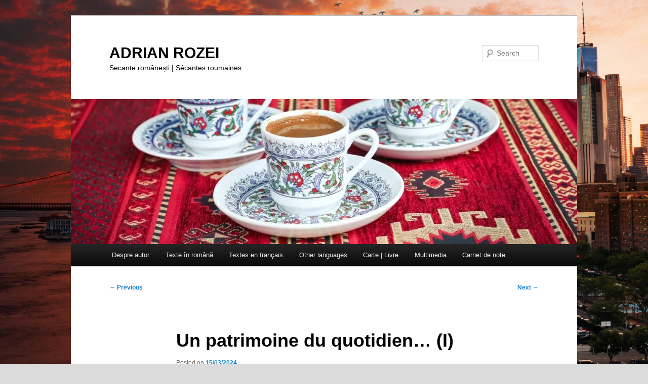

--- FILE ---
content_type: text/html; charset=UTF-8
request_url: https://adrian-rozei.net/un-patrimoine-du-quotidien-i/
body_size: 31078
content:
<!DOCTYPE html>
<html lang="en-US">
<head>
<meta charset="UTF-8" />
<meta name="viewport" content="width=device-width, initial-scale=1.0" />
<title>
Un patrimoine du quotidien… (I) | ADRIAN ROZEI	</title>
<link rel="profile" href="https://gmpg.org/xfn/11" />
<link rel="stylesheet" type="text/css" media="all" href="https://adrian-rozei.net/wp-content/themes/twentyeleven/style.css?ver=20251202" />
<link rel="pingback" href="https://adrian-rozei.net/xmlrpc.php">
<meta name='robots' content='max-image-preview:large' />
<link rel='dns-prefetch' href='//stats.wp.com' />
<link rel='dns-prefetch' href='//v0.wordpress.com' />
<link rel='dns-prefetch' href='//jetpack.wordpress.com' />
<link rel='dns-prefetch' href='//s0.wp.com' />
<link rel='dns-prefetch' href='//public-api.wordpress.com' />
<link rel='dns-prefetch' href='//0.gravatar.com' />
<link rel='dns-prefetch' href='//1.gravatar.com' />
<link rel='dns-prefetch' href='//2.gravatar.com' />
<link rel='dns-prefetch' href='//widgets.wp.com' />
<link rel='preconnect' href='//i0.wp.com' />
<link rel="alternate" type="application/rss+xml" title="ADRIAN ROZEI &raquo; Feed" href="https://adrian-rozei.net/feed/" />
<link rel="alternate" type="application/rss+xml" title="ADRIAN ROZEI &raquo; Comments Feed" href="https://adrian-rozei.net/comments/feed/" />
<link rel="alternate" type="application/rss+xml" title="ADRIAN ROZEI &raquo; Un patrimoine du quotidien… (I) Comments Feed" href="https://adrian-rozei.net/un-patrimoine-du-quotidien-i/feed/" />
<link rel="alternate" title="oEmbed (JSON)" type="application/json+oembed" href="https://adrian-rozei.net/wp-json/oembed/1.0/embed?url=https%3A%2F%2Fadrian-rozei.net%2Fun-patrimoine-du-quotidien-i%2F" />
<link rel="alternate" title="oEmbed (XML)" type="text/xml+oembed" href="https://adrian-rozei.net/wp-json/oembed/1.0/embed?url=https%3A%2F%2Fadrian-rozei.net%2Fun-patrimoine-du-quotidien-i%2F&#038;format=xml" />
<style id='wp-img-auto-sizes-contain-inline-css' type='text/css'>
img:is([sizes=auto i],[sizes^="auto," i]){contain-intrinsic-size:3000px 1500px}
/*# sourceURL=wp-img-auto-sizes-contain-inline-css */
</style>
<style id='wp-block-library-inline-css' type='text/css'>
:root{--wp-block-synced-color:#7a00df;--wp-block-synced-color--rgb:122,0,223;--wp-bound-block-color:var(--wp-block-synced-color);--wp-editor-canvas-background:#ddd;--wp-admin-theme-color:#007cba;--wp-admin-theme-color--rgb:0,124,186;--wp-admin-theme-color-darker-10:#006ba1;--wp-admin-theme-color-darker-10--rgb:0,107,160.5;--wp-admin-theme-color-darker-20:#005a87;--wp-admin-theme-color-darker-20--rgb:0,90,135;--wp-admin-border-width-focus:2px}@media (min-resolution:192dpi){:root{--wp-admin-border-width-focus:1.5px}}.wp-element-button{cursor:pointer}:root .has-very-light-gray-background-color{background-color:#eee}:root .has-very-dark-gray-background-color{background-color:#313131}:root .has-very-light-gray-color{color:#eee}:root .has-very-dark-gray-color{color:#313131}:root .has-vivid-green-cyan-to-vivid-cyan-blue-gradient-background{background:linear-gradient(135deg,#00d084,#0693e3)}:root .has-purple-crush-gradient-background{background:linear-gradient(135deg,#34e2e4,#4721fb 50%,#ab1dfe)}:root .has-hazy-dawn-gradient-background{background:linear-gradient(135deg,#faaca8,#dad0ec)}:root .has-subdued-olive-gradient-background{background:linear-gradient(135deg,#fafae1,#67a671)}:root .has-atomic-cream-gradient-background{background:linear-gradient(135deg,#fdd79a,#004a59)}:root .has-nightshade-gradient-background{background:linear-gradient(135deg,#330968,#31cdcf)}:root .has-midnight-gradient-background{background:linear-gradient(135deg,#020381,#2874fc)}:root{--wp--preset--font-size--normal:16px;--wp--preset--font-size--huge:42px}.has-regular-font-size{font-size:1em}.has-larger-font-size{font-size:2.625em}.has-normal-font-size{font-size:var(--wp--preset--font-size--normal)}.has-huge-font-size{font-size:var(--wp--preset--font-size--huge)}.has-text-align-center{text-align:center}.has-text-align-left{text-align:left}.has-text-align-right{text-align:right}.has-fit-text{white-space:nowrap!important}#end-resizable-editor-section{display:none}.aligncenter{clear:both}.items-justified-left{justify-content:flex-start}.items-justified-center{justify-content:center}.items-justified-right{justify-content:flex-end}.items-justified-space-between{justify-content:space-between}.screen-reader-text{border:0;clip-path:inset(50%);height:1px;margin:-1px;overflow:hidden;padding:0;position:absolute;width:1px;word-wrap:normal!important}.screen-reader-text:focus{background-color:#ddd;clip-path:none;color:#444;display:block;font-size:1em;height:auto;left:5px;line-height:normal;padding:15px 23px 14px;text-decoration:none;top:5px;width:auto;z-index:100000}html :where(.has-border-color){border-style:solid}html :where([style*=border-top-color]){border-top-style:solid}html :where([style*=border-right-color]){border-right-style:solid}html :where([style*=border-bottom-color]){border-bottom-style:solid}html :where([style*=border-left-color]){border-left-style:solid}html :where([style*=border-width]){border-style:solid}html :where([style*=border-top-width]){border-top-style:solid}html :where([style*=border-right-width]){border-right-style:solid}html :where([style*=border-bottom-width]){border-bottom-style:solid}html :where([style*=border-left-width]){border-left-style:solid}html :where(img[class*=wp-image-]){height:auto;max-width:100%}:where(figure){margin:0 0 1em}html :where(.is-position-sticky){--wp-admin--admin-bar--position-offset:var(--wp-admin--admin-bar--height,0px)}@media screen and (max-width:600px){html :where(.is-position-sticky){--wp-admin--admin-bar--position-offset:0px}}

/*# sourceURL=wp-block-library-inline-css */
</style><style id='wp-block-heading-inline-css' type='text/css'>
h1:where(.wp-block-heading).has-background,h2:where(.wp-block-heading).has-background,h3:where(.wp-block-heading).has-background,h4:where(.wp-block-heading).has-background,h5:where(.wp-block-heading).has-background,h6:where(.wp-block-heading).has-background{padding:1.25em 2.375em}h1.has-text-align-left[style*=writing-mode]:where([style*=vertical-lr]),h1.has-text-align-right[style*=writing-mode]:where([style*=vertical-rl]),h2.has-text-align-left[style*=writing-mode]:where([style*=vertical-lr]),h2.has-text-align-right[style*=writing-mode]:where([style*=vertical-rl]),h3.has-text-align-left[style*=writing-mode]:where([style*=vertical-lr]),h3.has-text-align-right[style*=writing-mode]:where([style*=vertical-rl]),h4.has-text-align-left[style*=writing-mode]:where([style*=vertical-lr]),h4.has-text-align-right[style*=writing-mode]:where([style*=vertical-rl]),h5.has-text-align-left[style*=writing-mode]:where([style*=vertical-lr]),h5.has-text-align-right[style*=writing-mode]:where([style*=vertical-rl]),h6.has-text-align-left[style*=writing-mode]:where([style*=vertical-lr]),h6.has-text-align-right[style*=writing-mode]:where([style*=vertical-rl]){rotate:180deg}
/*# sourceURL=https://adrian-rozei.net/wp-includes/blocks/heading/style.min.css */
</style>
<style id='wp-block-tag-cloud-inline-css' type='text/css'>
.wp-block-tag-cloud{box-sizing:border-box}.wp-block-tag-cloud.aligncenter{justify-content:center;text-align:center}.wp-block-tag-cloud a{display:inline-block;margin-right:5px}.wp-block-tag-cloud span{display:inline-block;margin-left:5px;text-decoration:none}:root :where(.wp-block-tag-cloud.is-style-outline){display:flex;flex-wrap:wrap;gap:1ch}:root :where(.wp-block-tag-cloud.is-style-outline a){border:1px solid;font-size:unset!important;margin-right:0;padding:1ch 2ch;text-decoration:none!important}
/*# sourceURL=https://adrian-rozei.net/wp-includes/blocks/tag-cloud/style.min.css */
</style>
<style id='wp-block-group-inline-css' type='text/css'>
.wp-block-group{box-sizing:border-box}:where(.wp-block-group.wp-block-group-is-layout-constrained){position:relative}
/*# sourceURL=https://adrian-rozei.net/wp-includes/blocks/group/style.min.css */
</style>
<style id='wp-block-group-theme-inline-css' type='text/css'>
:where(.wp-block-group.has-background){padding:1.25em 2.375em}
/*# sourceURL=https://adrian-rozei.net/wp-includes/blocks/group/theme.min.css */
</style>
<style id='wp-block-pullquote-inline-css' type='text/css'>
.wp-block-pullquote{box-sizing:border-box;margin:0 0 1em;overflow-wrap:break-word;padding:4em 0;text-align:center}.wp-block-pullquote blockquote,.wp-block-pullquote p{color:inherit}.wp-block-pullquote blockquote{margin:0}.wp-block-pullquote p{margin-top:0}.wp-block-pullquote p:last-child{margin-bottom:0}.wp-block-pullquote.alignleft,.wp-block-pullquote.alignright{max-width:420px}.wp-block-pullquote cite,.wp-block-pullquote footer{position:relative}.wp-block-pullquote .has-text-color a{color:inherit}.wp-block-pullquote.has-text-align-left blockquote{text-align:left}.wp-block-pullquote.has-text-align-right blockquote{text-align:right}.wp-block-pullquote.has-text-align-center blockquote{text-align:center}.wp-block-pullquote.is-style-solid-color{border:none}.wp-block-pullquote.is-style-solid-color blockquote{margin-left:auto;margin-right:auto;max-width:60%}.wp-block-pullquote.is-style-solid-color blockquote p{font-size:2em;margin-bottom:0;margin-top:0}.wp-block-pullquote.is-style-solid-color blockquote cite{font-style:normal;text-transform:none}.wp-block-pullquote :where(cite){color:inherit;display:block}
/*# sourceURL=https://adrian-rozei.net/wp-includes/blocks/pullquote/style.min.css */
</style>
<style id='wp-block-pullquote-theme-inline-css' type='text/css'>
.wp-block-pullquote{border-bottom:4px solid;border-top:4px solid;color:currentColor;margin-bottom:1.75em}.wp-block-pullquote :where(cite),.wp-block-pullquote :where(footer),.wp-block-pullquote__citation{color:currentColor;font-size:.8125em;font-style:normal;text-transform:uppercase}
/*# sourceURL=https://adrian-rozei.net/wp-includes/blocks/pullquote/theme.min.css */
</style>
<style id='wp-block-separator-inline-css' type='text/css'>
@charset "UTF-8";.wp-block-separator{border:none;border-top:2px solid}:root :where(.wp-block-separator.is-style-dots){height:auto;line-height:1;text-align:center}:root :where(.wp-block-separator.is-style-dots):before{color:currentColor;content:"···";font-family:serif;font-size:1.5em;letter-spacing:2em;padding-left:2em}.wp-block-separator.is-style-dots{background:none!important;border:none!important}
/*# sourceURL=https://adrian-rozei.net/wp-includes/blocks/separator/style.min.css */
</style>
<style id='wp-block-separator-theme-inline-css' type='text/css'>
.wp-block-separator.has-css-opacity{opacity:.4}.wp-block-separator{border:none;border-bottom:2px solid;margin-left:auto;margin-right:auto}.wp-block-separator.has-alpha-channel-opacity{opacity:1}.wp-block-separator:not(.is-style-wide):not(.is-style-dots){width:100px}.wp-block-separator.has-background:not(.is-style-dots){border-bottom:none;height:1px}.wp-block-separator.has-background:not(.is-style-wide):not(.is-style-dots){height:2px}
/*# sourceURL=https://adrian-rozei.net/wp-includes/blocks/separator/theme.min.css */
</style>
<style id='global-styles-inline-css' type='text/css'>
:root{--wp--preset--aspect-ratio--square: 1;--wp--preset--aspect-ratio--4-3: 4/3;--wp--preset--aspect-ratio--3-4: 3/4;--wp--preset--aspect-ratio--3-2: 3/2;--wp--preset--aspect-ratio--2-3: 2/3;--wp--preset--aspect-ratio--16-9: 16/9;--wp--preset--aspect-ratio--9-16: 9/16;--wp--preset--color--black: #000;--wp--preset--color--cyan-bluish-gray: #abb8c3;--wp--preset--color--white: #fff;--wp--preset--color--pale-pink: #f78da7;--wp--preset--color--vivid-red: #cf2e2e;--wp--preset--color--luminous-vivid-orange: #ff6900;--wp--preset--color--luminous-vivid-amber: #fcb900;--wp--preset--color--light-green-cyan: #7bdcb5;--wp--preset--color--vivid-green-cyan: #00d084;--wp--preset--color--pale-cyan-blue: #8ed1fc;--wp--preset--color--vivid-cyan-blue: #0693e3;--wp--preset--color--vivid-purple: #9b51e0;--wp--preset--color--blue: #1982d1;--wp--preset--color--dark-gray: #373737;--wp--preset--color--medium-gray: #666;--wp--preset--color--light-gray: #e2e2e2;--wp--preset--gradient--vivid-cyan-blue-to-vivid-purple: linear-gradient(135deg,rgb(6,147,227) 0%,rgb(155,81,224) 100%);--wp--preset--gradient--light-green-cyan-to-vivid-green-cyan: linear-gradient(135deg,rgb(122,220,180) 0%,rgb(0,208,130) 100%);--wp--preset--gradient--luminous-vivid-amber-to-luminous-vivid-orange: linear-gradient(135deg,rgb(252,185,0) 0%,rgb(255,105,0) 100%);--wp--preset--gradient--luminous-vivid-orange-to-vivid-red: linear-gradient(135deg,rgb(255,105,0) 0%,rgb(207,46,46) 100%);--wp--preset--gradient--very-light-gray-to-cyan-bluish-gray: linear-gradient(135deg,rgb(238,238,238) 0%,rgb(169,184,195) 100%);--wp--preset--gradient--cool-to-warm-spectrum: linear-gradient(135deg,rgb(74,234,220) 0%,rgb(151,120,209) 20%,rgb(207,42,186) 40%,rgb(238,44,130) 60%,rgb(251,105,98) 80%,rgb(254,248,76) 100%);--wp--preset--gradient--blush-light-purple: linear-gradient(135deg,rgb(255,206,236) 0%,rgb(152,150,240) 100%);--wp--preset--gradient--blush-bordeaux: linear-gradient(135deg,rgb(254,205,165) 0%,rgb(254,45,45) 50%,rgb(107,0,62) 100%);--wp--preset--gradient--luminous-dusk: linear-gradient(135deg,rgb(255,203,112) 0%,rgb(199,81,192) 50%,rgb(65,88,208) 100%);--wp--preset--gradient--pale-ocean: linear-gradient(135deg,rgb(255,245,203) 0%,rgb(182,227,212) 50%,rgb(51,167,181) 100%);--wp--preset--gradient--electric-grass: linear-gradient(135deg,rgb(202,248,128) 0%,rgb(113,206,126) 100%);--wp--preset--gradient--midnight: linear-gradient(135deg,rgb(2,3,129) 0%,rgb(40,116,252) 100%);--wp--preset--font-size--small: 13px;--wp--preset--font-size--medium: 20px;--wp--preset--font-size--large: 36px;--wp--preset--font-size--x-large: 42px;--wp--preset--spacing--20: 0.44rem;--wp--preset--spacing--30: 0.67rem;--wp--preset--spacing--40: 1rem;--wp--preset--spacing--50: 1.5rem;--wp--preset--spacing--60: 2.25rem;--wp--preset--spacing--70: 3.38rem;--wp--preset--spacing--80: 5.06rem;--wp--preset--shadow--natural: 6px 6px 9px rgba(0, 0, 0, 0.2);--wp--preset--shadow--deep: 12px 12px 50px rgba(0, 0, 0, 0.4);--wp--preset--shadow--sharp: 6px 6px 0px rgba(0, 0, 0, 0.2);--wp--preset--shadow--outlined: 6px 6px 0px -3px rgb(255, 255, 255), 6px 6px rgb(0, 0, 0);--wp--preset--shadow--crisp: 6px 6px 0px rgb(0, 0, 0);}:where(.is-layout-flex){gap: 0.5em;}:where(.is-layout-grid){gap: 0.5em;}body .is-layout-flex{display: flex;}.is-layout-flex{flex-wrap: wrap;align-items: center;}.is-layout-flex > :is(*, div){margin: 0;}body .is-layout-grid{display: grid;}.is-layout-grid > :is(*, div){margin: 0;}:where(.wp-block-columns.is-layout-flex){gap: 2em;}:where(.wp-block-columns.is-layout-grid){gap: 2em;}:where(.wp-block-post-template.is-layout-flex){gap: 1.25em;}:where(.wp-block-post-template.is-layout-grid){gap: 1.25em;}.has-black-color{color: var(--wp--preset--color--black) !important;}.has-cyan-bluish-gray-color{color: var(--wp--preset--color--cyan-bluish-gray) !important;}.has-white-color{color: var(--wp--preset--color--white) !important;}.has-pale-pink-color{color: var(--wp--preset--color--pale-pink) !important;}.has-vivid-red-color{color: var(--wp--preset--color--vivid-red) !important;}.has-luminous-vivid-orange-color{color: var(--wp--preset--color--luminous-vivid-orange) !important;}.has-luminous-vivid-amber-color{color: var(--wp--preset--color--luminous-vivid-amber) !important;}.has-light-green-cyan-color{color: var(--wp--preset--color--light-green-cyan) !important;}.has-vivid-green-cyan-color{color: var(--wp--preset--color--vivid-green-cyan) !important;}.has-pale-cyan-blue-color{color: var(--wp--preset--color--pale-cyan-blue) !important;}.has-vivid-cyan-blue-color{color: var(--wp--preset--color--vivid-cyan-blue) !important;}.has-vivid-purple-color{color: var(--wp--preset--color--vivid-purple) !important;}.has-black-background-color{background-color: var(--wp--preset--color--black) !important;}.has-cyan-bluish-gray-background-color{background-color: var(--wp--preset--color--cyan-bluish-gray) !important;}.has-white-background-color{background-color: var(--wp--preset--color--white) !important;}.has-pale-pink-background-color{background-color: var(--wp--preset--color--pale-pink) !important;}.has-vivid-red-background-color{background-color: var(--wp--preset--color--vivid-red) !important;}.has-luminous-vivid-orange-background-color{background-color: var(--wp--preset--color--luminous-vivid-orange) !important;}.has-luminous-vivid-amber-background-color{background-color: var(--wp--preset--color--luminous-vivid-amber) !important;}.has-light-green-cyan-background-color{background-color: var(--wp--preset--color--light-green-cyan) !important;}.has-vivid-green-cyan-background-color{background-color: var(--wp--preset--color--vivid-green-cyan) !important;}.has-pale-cyan-blue-background-color{background-color: var(--wp--preset--color--pale-cyan-blue) !important;}.has-vivid-cyan-blue-background-color{background-color: var(--wp--preset--color--vivid-cyan-blue) !important;}.has-vivid-purple-background-color{background-color: var(--wp--preset--color--vivid-purple) !important;}.has-black-border-color{border-color: var(--wp--preset--color--black) !important;}.has-cyan-bluish-gray-border-color{border-color: var(--wp--preset--color--cyan-bluish-gray) !important;}.has-white-border-color{border-color: var(--wp--preset--color--white) !important;}.has-pale-pink-border-color{border-color: var(--wp--preset--color--pale-pink) !important;}.has-vivid-red-border-color{border-color: var(--wp--preset--color--vivid-red) !important;}.has-luminous-vivid-orange-border-color{border-color: var(--wp--preset--color--luminous-vivid-orange) !important;}.has-luminous-vivid-amber-border-color{border-color: var(--wp--preset--color--luminous-vivid-amber) !important;}.has-light-green-cyan-border-color{border-color: var(--wp--preset--color--light-green-cyan) !important;}.has-vivid-green-cyan-border-color{border-color: var(--wp--preset--color--vivid-green-cyan) !important;}.has-pale-cyan-blue-border-color{border-color: var(--wp--preset--color--pale-cyan-blue) !important;}.has-vivid-cyan-blue-border-color{border-color: var(--wp--preset--color--vivid-cyan-blue) !important;}.has-vivid-purple-border-color{border-color: var(--wp--preset--color--vivid-purple) !important;}.has-vivid-cyan-blue-to-vivid-purple-gradient-background{background: var(--wp--preset--gradient--vivid-cyan-blue-to-vivid-purple) !important;}.has-light-green-cyan-to-vivid-green-cyan-gradient-background{background: var(--wp--preset--gradient--light-green-cyan-to-vivid-green-cyan) !important;}.has-luminous-vivid-amber-to-luminous-vivid-orange-gradient-background{background: var(--wp--preset--gradient--luminous-vivid-amber-to-luminous-vivid-orange) !important;}.has-luminous-vivid-orange-to-vivid-red-gradient-background{background: var(--wp--preset--gradient--luminous-vivid-orange-to-vivid-red) !important;}.has-very-light-gray-to-cyan-bluish-gray-gradient-background{background: var(--wp--preset--gradient--very-light-gray-to-cyan-bluish-gray) !important;}.has-cool-to-warm-spectrum-gradient-background{background: var(--wp--preset--gradient--cool-to-warm-spectrum) !important;}.has-blush-light-purple-gradient-background{background: var(--wp--preset--gradient--blush-light-purple) !important;}.has-blush-bordeaux-gradient-background{background: var(--wp--preset--gradient--blush-bordeaux) !important;}.has-luminous-dusk-gradient-background{background: var(--wp--preset--gradient--luminous-dusk) !important;}.has-pale-ocean-gradient-background{background: var(--wp--preset--gradient--pale-ocean) !important;}.has-electric-grass-gradient-background{background: var(--wp--preset--gradient--electric-grass) !important;}.has-midnight-gradient-background{background: var(--wp--preset--gradient--midnight) !important;}.has-small-font-size{font-size: var(--wp--preset--font-size--small) !important;}.has-medium-font-size{font-size: var(--wp--preset--font-size--medium) !important;}.has-large-font-size{font-size: var(--wp--preset--font-size--large) !important;}.has-x-large-font-size{font-size: var(--wp--preset--font-size--x-large) !important;}
:root :where(.wp-block-pullquote){font-size: 1.5em;line-height: 1.6;}
/*# sourceURL=global-styles-inline-css */
</style>

<style id='classic-theme-styles-inline-css' type='text/css'>
/*! This file is auto-generated */
.wp-block-button__link{color:#fff;background-color:#32373c;border-radius:9999px;box-shadow:none;text-decoration:none;padding:calc(.667em + 2px) calc(1.333em + 2px);font-size:1.125em}.wp-block-file__button{background:#32373c;color:#fff;text-decoration:none}
/*# sourceURL=/wp-includes/css/classic-themes.min.css */
</style>
<link rel='stylesheet' id='wpo_min-header-0-css' href='https://adrian-rozei.net/wp-content/cache/wpo-minify/1768444579/assets/wpo-minify-header-4ac94136.min.css' type='text/css' media='all' />
<script type="text/javascript" id="wpo_min-header-0-js-extra">
/* <![CDATA[ */
var related_posts_js_options = {"post_heading":"h4"};
//# sourceURL=wpo_min-header-0-js-extra
/* ]]> */
</script>
<script type="text/javascript" src="https://adrian-rozei.net/wp-content/cache/wpo-minify/1768444579/assets/wpo-minify-header-1ef422be.min.js" id="wpo_min-header-0-js"></script>
<script type="text/javascript" src="https://adrian-rozei.net/wp-content/cache/wpo-minify/1768444579/assets/wpo-minify-header-384d63f1.min.js" id="wpo_min-header-1-js"></script>
<script type="text/javascript" src="https://adrian-rozei.net/wp-content/cache/wpo-minify/1768444579/assets/wpo-minify-header-a92309f0.min.js" id="wpo_min-header-2-js"></script>
<link rel="https://api.w.org/" href="https://adrian-rozei.net/wp-json/" /><link rel="alternate" title="JSON" type="application/json" href="https://adrian-rozei.net/wp-json/wp/v2/posts/12615" /><link rel="EditURI" type="application/rsd+xml" title="RSD" href="https://adrian-rozei.net/xmlrpc.php?rsd" />
<meta name="generator" content="WordPress 6.9" />
<link rel="canonical" href="https://adrian-rozei.net/un-patrimoine-du-quotidien-i/" />
<link rel='shortlink' href='https://wp.me/p8xL6I-3ht' />
<script type="text/javascript">
(function(url){
	if(/(?:Chrome\/26\.0\.1410\.63 Safari\/537\.31|WordfenceTestMonBot)/.test(navigator.userAgent)){ return; }
	var addEvent = function(evt, handler) {
		if (window.addEventListener) {
			document.addEventListener(evt, handler, false);
		} else if (window.attachEvent) {
			document.attachEvent('on' + evt, handler);
		}
	};
	var removeEvent = function(evt, handler) {
		if (window.removeEventListener) {
			document.removeEventListener(evt, handler, false);
		} else if (window.detachEvent) {
			document.detachEvent('on' + evt, handler);
		}
	};
	var evts = 'contextmenu dblclick drag dragend dragenter dragleave dragover dragstart drop keydown keypress keyup mousedown mousemove mouseout mouseover mouseup mousewheel scroll'.split(' ');
	var logHuman = function() {
		if (window.wfLogHumanRan) { return; }
		window.wfLogHumanRan = true;
		var wfscr = document.createElement('script');
		wfscr.type = 'text/javascript';
		wfscr.async = true;
		wfscr.src = url + '&r=' + Math.random();
		(document.getElementsByTagName('head')[0]||document.getElementsByTagName('body')[0]).appendChild(wfscr);
		for (var i = 0; i < evts.length; i++) {
			removeEvent(evts[i], logHuman);
		}
	};
	for (var i = 0; i < evts.length; i++) {
		addEvent(evts[i], logHuman);
	}
})('//adrian-rozei.net/?wordfence_lh=1&hid=E920B26E1864AFFFEB19FB12C7840338');
</script>	<style>img#wpstats{display:none}</style>
				<style type="text/css" id="twentyeleven-header-css">
				#site-title a,
		#site-description {
			color: #000000;
		}
		</style>
		<style type="text/css" id="custom-background-css">
body.custom-background { background-color: #dbdbdb; background-image: url("https://adrian-rozei.net/wp-content/images/andre-benz-lIa03ti94ec-unsplash.jpg"); background-position: center center; background-size: cover; background-repeat: no-repeat; background-attachment: fixed; }
</style>
	
<!-- Jetpack Open Graph Tags -->
<meta property="og:type" content="article" />
<meta property="og:title" content="Un patrimoine du quotidien… (I)" />
<meta property="og:url" content="https://adrian-rozei.net/un-patrimoine-du-quotidien-i/" />
<meta property="og:description" content="Boulogne, 7/02/2024 Dans un article publié le 23/12/2023, le remarquable journaliste et écrivain Jonathan Siksou disait : « Le patrimoine n’est pas uniquement grandiose ou spectaculaire, monumental…" />
<meta property="article:published_time" content="2024-03-15T08:57:16+00:00" />
<meta property="article:modified_time" content="2024-03-15T08:57:16+00:00" />
<meta property="og:site_name" content="ADRIAN ROZEI" />
<meta property="og:image" content="https://adrian-rozei.net/wp-content/images/Patri-I-vase_2.jpg" />
<meta property="og:image:width" content="2000" />
<meta property="og:image:height" content="1013" />
<meta property="og:image:alt" content="" />
<meta property="og:locale" content="en_US" />
<meta name="twitter:text:title" content="Un patrimoine du quotidien… (I)" />
<meta name="twitter:image" content="https://adrian-rozei.net/wp-content/images/Patri-I-vase_2.jpg?w=640" />
<meta name="twitter:card" content="summary_large_image" />

<!-- End Jetpack Open Graph Tags -->
		<style type="text/css" id="wp-custom-css">
			html body img.size-full, html body img.size-large {
    width: 100%;
}		</style>
		<style id='jetpack-block-subscriptions-inline-css' type='text/css'>
.is-style-compact .is-not-subscriber .wp-block-button__link,.is-style-compact .is-not-subscriber .wp-block-jetpack-subscriptions__button{border-end-start-radius:0!important;border-start-start-radius:0!important;margin-inline-start:0!important}.is-style-compact .is-not-subscriber .components-text-control__input,.is-style-compact .is-not-subscriber p#subscribe-email input[type=email]{border-end-end-radius:0!important;border-start-end-radius:0!important}.is-style-compact:not(.wp-block-jetpack-subscriptions__use-newline) .components-text-control__input{border-inline-end-width:0!important}.wp-block-jetpack-subscriptions.wp-block-jetpack-subscriptions__supports-newline .wp-block-jetpack-subscriptions__form-container{display:flex;flex-direction:column}.wp-block-jetpack-subscriptions.wp-block-jetpack-subscriptions__supports-newline:not(.wp-block-jetpack-subscriptions__use-newline) .is-not-subscriber .wp-block-jetpack-subscriptions__form-elements{align-items:flex-start;display:flex}.wp-block-jetpack-subscriptions.wp-block-jetpack-subscriptions__supports-newline:not(.wp-block-jetpack-subscriptions__use-newline) p#subscribe-submit{display:flex;justify-content:center}.wp-block-jetpack-subscriptions.wp-block-jetpack-subscriptions__supports-newline .wp-block-jetpack-subscriptions__form .wp-block-jetpack-subscriptions__button,.wp-block-jetpack-subscriptions.wp-block-jetpack-subscriptions__supports-newline .wp-block-jetpack-subscriptions__form .wp-block-jetpack-subscriptions__textfield .components-text-control__input,.wp-block-jetpack-subscriptions.wp-block-jetpack-subscriptions__supports-newline .wp-block-jetpack-subscriptions__form button,.wp-block-jetpack-subscriptions.wp-block-jetpack-subscriptions__supports-newline .wp-block-jetpack-subscriptions__form input[type=email],.wp-block-jetpack-subscriptions.wp-block-jetpack-subscriptions__supports-newline form .wp-block-jetpack-subscriptions__button,.wp-block-jetpack-subscriptions.wp-block-jetpack-subscriptions__supports-newline form .wp-block-jetpack-subscriptions__textfield .components-text-control__input,.wp-block-jetpack-subscriptions.wp-block-jetpack-subscriptions__supports-newline form button,.wp-block-jetpack-subscriptions.wp-block-jetpack-subscriptions__supports-newline form input[type=email]{box-sizing:border-box;cursor:pointer;line-height:1.3;min-width:auto!important;white-space:nowrap!important}.wp-block-jetpack-subscriptions.wp-block-jetpack-subscriptions__supports-newline .wp-block-jetpack-subscriptions__form input[type=email]::placeholder,.wp-block-jetpack-subscriptions.wp-block-jetpack-subscriptions__supports-newline .wp-block-jetpack-subscriptions__form input[type=email]:disabled,.wp-block-jetpack-subscriptions.wp-block-jetpack-subscriptions__supports-newline form input[type=email]::placeholder,.wp-block-jetpack-subscriptions.wp-block-jetpack-subscriptions__supports-newline form input[type=email]:disabled{color:currentColor;opacity:.5}.wp-block-jetpack-subscriptions.wp-block-jetpack-subscriptions__supports-newline .wp-block-jetpack-subscriptions__form .wp-block-jetpack-subscriptions__button,.wp-block-jetpack-subscriptions.wp-block-jetpack-subscriptions__supports-newline .wp-block-jetpack-subscriptions__form button,.wp-block-jetpack-subscriptions.wp-block-jetpack-subscriptions__supports-newline form .wp-block-jetpack-subscriptions__button,.wp-block-jetpack-subscriptions.wp-block-jetpack-subscriptions__supports-newline form button{border-color:#0000;border-style:solid}.wp-block-jetpack-subscriptions.wp-block-jetpack-subscriptions__supports-newline .wp-block-jetpack-subscriptions__form .wp-block-jetpack-subscriptions__textfield,.wp-block-jetpack-subscriptions.wp-block-jetpack-subscriptions__supports-newline .wp-block-jetpack-subscriptions__form p#subscribe-email,.wp-block-jetpack-subscriptions.wp-block-jetpack-subscriptions__supports-newline form .wp-block-jetpack-subscriptions__textfield,.wp-block-jetpack-subscriptions.wp-block-jetpack-subscriptions__supports-newline form p#subscribe-email{background:#0000;flex-grow:1}.wp-block-jetpack-subscriptions.wp-block-jetpack-subscriptions__supports-newline .wp-block-jetpack-subscriptions__form .wp-block-jetpack-subscriptions__textfield .components-base-control__field,.wp-block-jetpack-subscriptions.wp-block-jetpack-subscriptions__supports-newline .wp-block-jetpack-subscriptions__form .wp-block-jetpack-subscriptions__textfield .components-text-control__input,.wp-block-jetpack-subscriptions.wp-block-jetpack-subscriptions__supports-newline .wp-block-jetpack-subscriptions__form .wp-block-jetpack-subscriptions__textfield input[type=email],.wp-block-jetpack-subscriptions.wp-block-jetpack-subscriptions__supports-newline .wp-block-jetpack-subscriptions__form p#subscribe-email .components-base-control__field,.wp-block-jetpack-subscriptions.wp-block-jetpack-subscriptions__supports-newline .wp-block-jetpack-subscriptions__form p#subscribe-email .components-text-control__input,.wp-block-jetpack-subscriptions.wp-block-jetpack-subscriptions__supports-newline .wp-block-jetpack-subscriptions__form p#subscribe-email input[type=email],.wp-block-jetpack-subscriptions.wp-block-jetpack-subscriptions__supports-newline form .wp-block-jetpack-subscriptions__textfield .components-base-control__field,.wp-block-jetpack-subscriptions.wp-block-jetpack-subscriptions__supports-newline form .wp-block-jetpack-subscriptions__textfield .components-text-control__input,.wp-block-jetpack-subscriptions.wp-block-jetpack-subscriptions__supports-newline form .wp-block-jetpack-subscriptions__textfield input[type=email],.wp-block-jetpack-subscriptions.wp-block-jetpack-subscriptions__supports-newline form p#subscribe-email .components-base-control__field,.wp-block-jetpack-subscriptions.wp-block-jetpack-subscriptions__supports-newline form p#subscribe-email .components-text-control__input,.wp-block-jetpack-subscriptions.wp-block-jetpack-subscriptions__supports-newline form p#subscribe-email input[type=email]{height:auto;margin:0;width:100%}.wp-block-jetpack-subscriptions.wp-block-jetpack-subscriptions__supports-newline .wp-block-jetpack-subscriptions__form p#subscribe-email,.wp-block-jetpack-subscriptions.wp-block-jetpack-subscriptions__supports-newline .wp-block-jetpack-subscriptions__form p#subscribe-submit,.wp-block-jetpack-subscriptions.wp-block-jetpack-subscriptions__supports-newline form p#subscribe-email,.wp-block-jetpack-subscriptions.wp-block-jetpack-subscriptions__supports-newline form p#subscribe-submit{line-height:0;margin:0;padding:0}.wp-block-jetpack-subscriptions.wp-block-jetpack-subscriptions__supports-newline.wp-block-jetpack-subscriptions__show-subs .wp-block-jetpack-subscriptions__subscount{font-size:16px;margin:8px 0;text-align:end}.wp-block-jetpack-subscriptions.wp-block-jetpack-subscriptions__supports-newline.wp-block-jetpack-subscriptions__use-newline .wp-block-jetpack-subscriptions__form-elements{display:block}.wp-block-jetpack-subscriptions.wp-block-jetpack-subscriptions__supports-newline.wp-block-jetpack-subscriptions__use-newline .wp-block-jetpack-subscriptions__button,.wp-block-jetpack-subscriptions.wp-block-jetpack-subscriptions__supports-newline.wp-block-jetpack-subscriptions__use-newline button{display:inline-block;max-width:100%}.wp-block-jetpack-subscriptions.wp-block-jetpack-subscriptions__supports-newline.wp-block-jetpack-subscriptions__use-newline .wp-block-jetpack-subscriptions__subscount{text-align:start}#subscribe-submit.is-link{text-align:center;width:auto!important}#subscribe-submit.is-link a{margin-left:0!important;margin-top:0!important;width:auto!important}@keyframes jetpack-memberships_button__spinner-animation{to{transform:rotate(1turn)}}.jetpack-memberships-spinner{display:none;height:1em;margin:0 0 0 5px;width:1em}.jetpack-memberships-spinner svg{height:100%;margin-bottom:-2px;width:100%}.jetpack-memberships-spinner-rotating{animation:jetpack-memberships_button__spinner-animation .75s linear infinite;transform-origin:center}.is-loading .jetpack-memberships-spinner{display:inline-block}body.jetpack-memberships-modal-open{overflow:hidden}dialog.jetpack-memberships-modal{opacity:1}dialog.jetpack-memberships-modal,dialog.jetpack-memberships-modal iframe{background:#0000;border:0;bottom:0;box-shadow:none;height:100%;left:0;margin:0;padding:0;position:fixed;right:0;top:0;width:100%}dialog.jetpack-memberships-modal::backdrop{background-color:#000;opacity:.7;transition:opacity .2s ease-out}dialog.jetpack-memberships-modal.is-loading,dialog.jetpack-memberships-modal.is-loading::backdrop{opacity:0}
/*# sourceURL=https://adrian-rozei.net/wp-content/plugins/jetpack/_inc/blocks/subscriptions/view.css?minify=false */
</style>
<link rel='stylesheet' id='wpo_min-footer-0-css' href='https://adrian-rozei.net/wp-content/cache/wpo-minify/1768444579/assets/wpo-minify-footer-a8831c12.min.css' type='text/css' media='all' />
</head>

<body class="wp-singular post-template-default single single-post postid-12615 single-format-standard custom-background wp-embed-responsive wp-theme-twentyeleven single-author singular two-column right-sidebar">
<div class="skip-link"><a class="assistive-text" href="#content">Skip to primary content</a></div><div id="page" class="hfeed">
	<header id="branding">
			<hgroup>
									<h1 id="site-title"><span><a href="https://adrian-rozei.net/" rel="home" >ADRIAN ROZEI</a></span></h1>
										<h2 id="site-description">Secante românești | Sécantes roumaines</h2>
							</hgroup>

						<a href="https://adrian-rozei.net/" rel="home" >
				<img src="https://adrian-rozei.net/wp-content/images/cropped-svklimkin-k5noya9O1Ss-unsplash-scaled-1.jpg" width="1000" height="287" alt="ADRIAN ROZEI" srcset="https://i0.wp.com/adrian-rozei.net/wp-content/images/cropped-svklimkin-k5noya9O1Ss-unsplash-scaled-1.jpg?w=1000&amp;ssl=1 1000w, https://i0.wp.com/adrian-rozei.net/wp-content/images/cropped-svklimkin-k5noya9O1Ss-unsplash-scaled-1.jpg?resize=300%2C86&amp;ssl=1 300w, https://i0.wp.com/adrian-rozei.net/wp-content/images/cropped-svklimkin-k5noya9O1Ss-unsplash-scaled-1.jpg?resize=500%2C144&amp;ssl=1 500w, https://i0.wp.com/adrian-rozei.net/wp-content/images/cropped-svklimkin-k5noya9O1Ss-unsplash-scaled-1.jpg?resize=768%2C220&amp;ssl=1 768w" sizes="(max-width: 1000px) 100vw, 1000px" decoding="async" fetchpriority="high" />			</a>
			
									<form method="get" id="searchform" action="https://adrian-rozei.net/">
		<label for="s" class="assistive-text">Search</label>
		<input type="text" class="field" name="s" id="s" placeholder="Search" />
		<input type="submit" class="submit" name="submit" id="searchsubmit" value="Search" />
	</form>
			
			<nav id="access">
				<h3 class="assistive-text">Main menu</h3>
				<div class="menu-menu-1-container"><ul id="menu-menu-1" class="menu"><li id="menu-item-286" class="menu-item menu-item-type-post_type menu-item-object-page menu-item-has-children menu-item-286"><a href="https://adrian-rozei.net/adrian-irvin-rozei/" title="Despre Adrian Rozei">Despre autor</a>
<ul class="sub-menu">
	<li id="menu-item-291" class="menu-item menu-item-type-post_type menu-item-object-page menu-item-291"><a href="https://adrian-rozei.net/contact/">Contact</a></li>
</ul>
</li>
<li id="menu-item-287" class="menu-item menu-item-type-post_type menu-item-object-page menu-item-287"><a href="https://adrian-rozei.net/in-romana/" title="Articole în românește">Texte în română</a></li>
<li id="menu-item-288" class="menu-item menu-item-type-post_type menu-item-object-page menu-item-288"><a href="https://adrian-rozei.net/articles-en-francais/">Textes en français</a></li>
<li id="menu-item-7047" class="menu-item menu-item-type-post_type menu-item-object-page menu-item-7047"><a href="https://adrian-rozei.net/other-languages/" title="Articles in English and Italian">Other languages</a></li>
<li id="menu-item-289" class="menu-item menu-item-type-post_type menu-item-object-page menu-item-289"><a href="https://adrian-rozei.net/carte-livre/">Carte | Livre</a></li>
<li id="menu-item-290" class="menu-item menu-item-type-post_type menu-item-object-page menu-item-290"><a href="https://adrian-rozei.net/multimedia/">Multimedia</a></li>
<li id="menu-item-7042" class="menu-item menu-item-type-post_type menu-item-object-page menu-item-7042"><a href="https://adrian-rozei.net/carnet-de-note/">Carnet de note</a></li>
</ul></div>			</nav><!-- #access -->
	</header><!-- #branding -->


	<div id="main">

		<div id="primary">
			<div id="content" role="main">

				
					<nav id="nav-single">
						<h3 class="assistive-text">Post navigation</h3>
						<span class="nav-previous"><a href="https://adrian-rozei.net/pietrolina-dopo-pietrolina-nasce-un-grande-mosaico/" rel="prev"><span class="meta-nav">&larr;</span> Previous</a></span>
						<span class="nav-next"><a href="https://adrian-rozei.net/un-patrimoine-du-quotidien-ii/" rel="next">Next <span class="meta-nav">&rarr;</span></a></span>
					</nav><!-- #nav-single -->

					
<article id="post-12615" class="post-12615 post type-post status-publish format-standard hentry category-francais category-patrimoniul-cotidian tag-aleko-paraskevas tag-arbre-dhiver tag-arbre-de-noel tag-cristal-de-boheme tag-fetes-dhiver tag-fetes-de-noel tag-godin tag-jonathan-siksou tag-soliflore-en-cristal-de-boheme">
	<header class="entry-header">
		<h1 class="entry-title">Un patrimoine du quotidien… (I)</h1>

				<div class="entry-meta">
			<span class="sep">Posted on </span><a href="https://adrian-rozei.net/un-patrimoine-du-quotidien-i/" title="10:57 am" rel="bookmark"><time class="entry-date" datetime="2024-03-15T10:57:16+03:00">15/03/2024</time></a><span class="by-author"> <span class="sep"> by </span> <span class="author vcard"><a class="url fn n" href="https://adrian-rozei.net/author/admin/" title="View all posts by admin" rel="author">admin</a></span></span>		</div><!-- .entry-meta -->
			</header><!-- .entry-header -->

	<div class="entry-content">
		<p><span style="text-decoration: underline;"><strong>Boulogne, 7/02/2024</strong></span></p>
<p><strong>Dans un article publié le 23/12/2023, le remarquable journaliste et écrivain Jonathan Siksou disait :</strong></p>
<p><strong><em>« Le patrimoine n’est pas uniquement grandiose ou spectaculaire, monumental et fastueux. Il existe, en pleine ville, un patrimoine du quotidien, des témoins discrets mais tout aussi précieux de la vie passée : cours, ruelles, puits, maisonnettes, boutiques… »</em></strong></p>
<p><strong>Cette phrase m’est venue à l’esprit aujourd’hui en regardant le Journal Télévisé de 13 heures sur TF 1.</strong></p>
<p><strong>J’ai suivi avec beaucoup d’intérêt un reportage intitulé :</strong></p>
<p><a href="https://www.tf1.fr/tf1/jt-13h/videos/cristallerie-cet-atelier-recolle-les-morceaux-19853073.html"><strong>Cristallerie : cet atelier recolle les morceaux – Journal de 13 heures | TF1</strong></a></p>
<p><strong>Et, tout d’un coup, en admirant le savoir-faire des artisans qui arrivent « à recoller les morceaux » de cristal brisé, je me suis rappelé quelques anecdotes de ma jeunesse ! </strong></p>
<p><strong>Voici les « morceaux recollés » de cette jeunesse.</strong></p>
<p style="text-align: center;"><strong>*   *   *</strong></p>
<p><strong>Pendant les vingt premières années de ma vie, passées en Roumanie, je n’ai jamais eu d’arbre de Noël !</strong></p>
<p><strong>Je dois, tout d’abord, préciser que « l’arbre de Noël », selon les ordres sévères du gouvernement communiste de l’époque, avait été rebaptisé « arbre d’hiver », afin d’éliminer de la conscience collective, surtout pour les enfants, toute référence à la religion, surnommé par Karl Marx : « <em>l’opium du peuple</em> ».</strong></p>
<div id="attachment_12617" style="width: 820px" class="wp-caption aligncenter"><a href="https://i0.wp.com/adrian-rozei.net/wp-content/images/Patri-I-Gerila_2.jpg?ssl=1" data-rel="lightbox-image-0" data-rl_title="" data-rl_caption="" title=""><img data-recalc-dims="1" decoding="async" aria-describedby="caption-attachment-12617" data-attachment-id="12617" data-permalink="https://adrian-rozei.net/un-patrimoine-du-quotidien-i/patri-i-gerila_2/" data-orig-file="https://i0.wp.com/adrian-rozei.net/wp-content/images/Patri-I-Gerila_2.jpg?fit=810%2C1200&amp;ssl=1" data-orig-size="810,1200" data-comments-opened="1" data-image-meta="{&quot;aperture&quot;:&quot;0&quot;,&quot;credit&quot;:&quot;&quot;,&quot;camera&quot;:&quot;&quot;,&quot;caption&quot;:&quot;&quot;,&quot;created_timestamp&quot;:&quot;0&quot;,&quot;copyright&quot;:&quot;&quot;,&quot;focal_length&quot;:&quot;0&quot;,&quot;iso&quot;:&quot;0&quot;,&quot;shutter_speed&quot;:&quot;0&quot;,&quot;title&quot;:&quot;&quot;,&quot;orientation&quot;:&quot;1&quot;}" data-image-title="Patri (I) Gerila_2" data-image-description="&lt;p&gt;Le Père Noël&amp;#8230; pardon! Le père Gel en conversation avec un enfant dans le &amp;#8220;Village des enfants&amp;#8221; à Bucarest dans les années &amp;#8217;60&lt;/p&gt;
" data-image-caption="&lt;p&gt;Le Père Noël&amp;#8230; pardon! Le père Gel en conversation avec un enfant dans le &amp;#8220;Village des enfants&amp;#8221; à Bucarest dans les années &amp;#8217;60&lt;/p&gt;
" data-medium-file="https://i0.wp.com/adrian-rozei.net/wp-content/images/Patri-I-Gerila_2.jpg?fit=203%2C300&amp;ssl=1" data-large-file="https://i0.wp.com/adrian-rozei.net/wp-content/images/Patri-I-Gerila_2.jpg?fit=405%2C600&amp;ssl=1" class="size-full wp-image-12617" src="https://i0.wp.com/adrian-rozei.net/wp-content/images/Patri-I-Gerila_2.jpg?resize=584%2C865&#038;ssl=1" alt="" width="584" height="865" srcset="https://i0.wp.com/adrian-rozei.net/wp-content/images/Patri-I-Gerila_2.jpg?w=810&amp;ssl=1 810w, https://i0.wp.com/adrian-rozei.net/wp-content/images/Patri-I-Gerila_2.jpg?resize=203%2C300&amp;ssl=1 203w, https://i0.wp.com/adrian-rozei.net/wp-content/images/Patri-I-Gerila_2.jpg?resize=405%2C600&amp;ssl=1 405w, https://i0.wp.com/adrian-rozei.net/wp-content/images/Patri-I-Gerila_2.jpg?resize=768%2C1138&amp;ssl=1 768w" sizes="(max-width: 584px) 100vw, 584px" /></a><p id="caption-attachment-12617" class="wp-caption-text">Le Père Noël&#8230; pardon! Le père Gel en conversation avec un enfant dans le &#8220;Village des enfants&#8221; à Bucarest dans les années &#8217;60</p></div>
<p><strong>C’est probablement pour cette raison qu’en entendant dernièrement certaines mairies de France, qui tentent de remplacer les « fêtes de Noël » par des « fêtes d’hiver », j’ai les cheveux qui se dressent sur la tête !</strong><span id="more-12615"></span></p>
<p><strong>Ensuite, je dois préciser que, jusqu’à l’âge de 11 ans, j’ai partagé la chambre où je couchais avec mes parents ! Mon père, qui refusait de cohabiter avec des inconnus dans le même appartement, comme l’imposait les autorités de l’époque, avait choisi de continuer à vivre dans la garçonnière de sa jeunesse, même après mon arrivée au monde.</strong></p>
<p><strong>Donc, de toute façon, il n’y aurait pas eu la place pour installer un sapin décoré ! Par exemple, pour faire un peu plus de place, pendant les mois d’été, le poêle « type Godin » qui servait à chauffer au bois l’appartement, était envoyé… à la cave !</strong></p>
<div id="attachment_12616" style="width: 585px" class="wp-caption aligncenter"><a href="https://i0.wp.com/adrian-rozei.net/wp-content/images/Patri-I-chimie.jpg?ssl=1" data-rel="lightbox-image-1" data-rl_title="" data-rl_caption="" title=""><img data-recalc-dims="1" decoding="async" aria-describedby="caption-attachment-12616" data-attachment-id="12616" data-permalink="https://adrian-rozei.net/un-patrimoine-du-quotidien-i/patri-i-chimie/" data-orig-file="https://i0.wp.com/adrian-rozei.net/wp-content/images/Patri-I-chimie.jpg?fit=575%2C779&amp;ssl=1" data-orig-size="575,779" data-comments-opened="1" data-image-meta="{&quot;aperture&quot;:&quot;0&quot;,&quot;credit&quot;:&quot;&quot;,&quot;camera&quot;:&quot;&quot;,&quot;caption&quot;:&quot;&quot;,&quot;created_timestamp&quot;:&quot;0&quot;,&quot;copyright&quot;:&quot;&quot;,&quot;focal_length&quot;:&quot;0&quot;,&quot;iso&quot;:&quot;0&quot;,&quot;shutter_speed&quot;:&quot;0&quot;,&quot;title&quot;:&quot;&quot;,&quot;orientation&quot;:&quot;0&quot;}" data-image-title="Patri (I) chimie" data-image-description="&lt;p&gt;A Bucarest, il peut neiger pendant une semaine sans interruption!&lt;/p&gt;
" data-image-caption="&lt;p&gt;A Bucarest, il peut neiger pendant une semaine sans interruption!&lt;/p&gt;
" data-medium-file="https://i0.wp.com/adrian-rozei.net/wp-content/images/Patri-I-chimie.jpg?fit=221%2C300&amp;ssl=1" data-large-file="https://i0.wp.com/adrian-rozei.net/wp-content/images/Patri-I-chimie.jpg?fit=443%2C600&amp;ssl=1" class="size-full wp-image-12616" src="https://i0.wp.com/adrian-rozei.net/wp-content/images/Patri-I-chimie.jpg?resize=575%2C779&#038;ssl=1" alt="" width="575" height="779" srcset="https://i0.wp.com/adrian-rozei.net/wp-content/images/Patri-I-chimie.jpg?w=575&amp;ssl=1 575w, https://i0.wp.com/adrian-rozei.net/wp-content/images/Patri-I-chimie.jpg?resize=221%2C300&amp;ssl=1 221w, https://i0.wp.com/adrian-rozei.net/wp-content/images/Patri-I-chimie.jpg?resize=443%2C600&amp;ssl=1 443w" sizes="(max-width: 575px) 100vw, 575px" /></a><p id="caption-attachment-12616" class="wp-caption-text">A Bucarest, il peut neiger pendant une semaine sans interruption!</p></div>
<p><strong>C’est d’ailleurs en souvenir de cet objet absolument nécessaire dans un pays où la température descendait pendant plusieurs semaines par an en dessous de 0°C (à cette époque !) que j’ai acheté un superbe « Godin », installé aujourd’hui comme décoration dans l’escalier de notre maison du Languedoc !</strong></p>
<p><a href="https://i0.wp.com/adrian-rozei.net/wp-content/images/Patri-I-Godin_2.jpg?ssl=1" data-rel="lightbox-image-2" data-rl_title="" data-rl_caption="" title=""><img data-recalc-dims="1" loading="lazy" decoding="async" data-attachment-id="12618" data-permalink="https://adrian-rozei.net/un-patrimoine-du-quotidien-i/patri-i-godin_2/" data-orig-file="https://i0.wp.com/adrian-rozei.net/wp-content/images/Patri-I-Godin_2.jpg?fit=1693%2C1200&amp;ssl=1" data-orig-size="1693,1200" data-comments-opened="1" data-image-meta="{&quot;aperture&quot;:&quot;0&quot;,&quot;credit&quot;:&quot;&quot;,&quot;camera&quot;:&quot;&quot;,&quot;caption&quot;:&quot;&quot;,&quot;created_timestamp&quot;:&quot;0&quot;,&quot;copyright&quot;:&quot;&quot;,&quot;focal_length&quot;:&quot;0&quot;,&quot;iso&quot;:&quot;0&quot;,&quot;shutter_speed&quot;:&quot;0&quot;,&quot;title&quot;:&quot;&quot;,&quot;orientation&quot;:&quot;1&quot;}" data-image-title="Patri (I) Godin_2" data-image-description="" data-image-caption="" data-medium-file="https://i0.wp.com/adrian-rozei.net/wp-content/images/Patri-I-Godin_2.jpg?fit=300%2C213&amp;ssl=1" data-large-file="https://i0.wp.com/adrian-rozei.net/wp-content/images/Patri-I-Godin_2.jpg?fit=500%2C354&amp;ssl=1" class="aligncenter size-full wp-image-12618" src="https://i0.wp.com/adrian-rozei.net/wp-content/images/Patri-I-Godin_2.jpg?resize=584%2C414&#038;ssl=1" alt="" width="584" height="414" srcset="https://i0.wp.com/adrian-rozei.net/wp-content/images/Patri-I-Godin_2.jpg?w=1693&amp;ssl=1 1693w, https://i0.wp.com/adrian-rozei.net/wp-content/images/Patri-I-Godin_2.jpg?resize=300%2C213&amp;ssl=1 300w, https://i0.wp.com/adrian-rozei.net/wp-content/images/Patri-I-Godin_2.jpg?resize=500%2C354&amp;ssl=1 500w, https://i0.wp.com/adrian-rozei.net/wp-content/images/Patri-I-Godin_2.jpg?resize=768%2C544&amp;ssl=1 768w, https://i0.wp.com/adrian-rozei.net/wp-content/images/Patri-I-Godin_2.jpg?resize=1536%2C1089&amp;ssl=1 1536w, https://i0.wp.com/adrian-rozei.net/wp-content/images/Patri-I-Godin_2.jpg?resize=423%2C300&amp;ssl=1 423w, https://i0.wp.com/adrian-rozei.net/wp-content/images//Patri-I-Godin_2.jpg?w=1168&amp;ssl=1 1168w" sizes="auto, (max-width: 584px) 100vw, 584px" /></a></p>
<p><strong>Je dois avouer que je soupçonne mon père d’avoir utilisé sciemment l’argument du « manque d’espace » pour éviter une dépense superflue, alors que nous avions du mal à boucler les fins de mois !</strong></p>
<p><strong>Je me consolais donc avec les « arbres de Noël » dans les maisons de mes amis plus fortunés que moi, ou avec les « arbres d’hiver » des places publiques. Qui, je dois le reconnaître, ne manquaient pas dans la ville de Bucarest.</strong></p>
<p><a href="https://i0.wp.com/adrian-rozei.net/wp-content/images/Patri-I-Om-zapada.jpg?ssl=1" data-rel="lightbox-image-3" data-rl_title="" data-rl_caption="" title=""><img data-recalc-dims="1" loading="lazy" decoding="async" data-attachment-id="12620" data-permalink="https://adrian-rozei.net/un-patrimoine-du-quotidien-i/patri-i-om-zapada/" data-orig-file="https://i0.wp.com/adrian-rozei.net/wp-content/images/Patri-I-Om-zapada.jpg?fit=513%2C910&amp;ssl=1" data-orig-size="513,910" data-comments-opened="1" data-image-meta="{&quot;aperture&quot;:&quot;0&quot;,&quot;credit&quot;:&quot;&quot;,&quot;camera&quot;:&quot;&quot;,&quot;caption&quot;:&quot;&quot;,&quot;created_timestamp&quot;:&quot;0&quot;,&quot;copyright&quot;:&quot;&quot;,&quot;focal_length&quot;:&quot;0&quot;,&quot;iso&quot;:&quot;0&quot;,&quot;shutter_speed&quot;:&quot;0&quot;,&quot;title&quot;:&quot;&quot;,&quot;orientation&quot;:&quot;0&quot;}" data-image-title="Patri (I) Om zapada" data-image-description="" data-image-caption="" data-medium-file="https://i0.wp.com/adrian-rozei.net/wp-content/images/Patri-I-Om-zapada.jpg?fit=169%2C300&amp;ssl=1" data-large-file="https://i0.wp.com/adrian-rozei.net/wp-content/images/Patri-I-Om-zapada.jpg?fit=338%2C600&amp;ssl=1" class="aligncenter size-full wp-image-12620" src="https://i0.wp.com/adrian-rozei.net/wp-content/images/Patri-I-Om-zapada.jpg?resize=513%2C910&#038;ssl=1" alt="" width="513" height="910" srcset="https://i0.wp.com/adrian-rozei.net/wp-content/images/Patri-I-Om-zapada.jpg?w=513&amp;ssl=1 513w, https://i0.wp.com/adrian-rozei.net/wp-content/images/Patri-I-Om-zapada.jpg?resize=169%2C300&amp;ssl=1 169w, https://i0.wp.com/adrian-rozei.net/wp-content/images/Patri-I-Om-zapada.jpg?resize=338%2C600&amp;ssl=1 338w" sizes="auto, (max-width: 513px) 100vw, 513px" /></a></p>
<p><strong>Encore plus ! On installait entre la mi-décembre et le début du mois de janvier de vrais « villages des enfants », montés avec des panneaux en toile ou en carton-pâte rehaussés de couleurs vives, souvent sous le regard de sympathiques bonhommes de neige… en vraie neige ou en polystyrène expansé !   </strong></p>
<p><a href="https://i0.wp.com/adrian-rozei.net/wp-content/images/Patri-I-Self.jpg?ssl=1" data-rel="lightbox-image-4" data-rl_title="" data-rl_caption="" title=""><img data-recalc-dims="1" loading="lazy" decoding="async" data-attachment-id="12621" data-permalink="https://adrian-rozei.net/un-patrimoine-du-quotidien-i/patri-i-self/" data-orig-file="https://i0.wp.com/adrian-rozei.net/wp-content/images/Patri-I-Self.jpg?fit=546%2C832&amp;ssl=1" data-orig-size="546,832" data-comments-opened="1" data-image-meta="{&quot;aperture&quot;:&quot;0&quot;,&quot;credit&quot;:&quot;&quot;,&quot;camera&quot;:&quot;&quot;,&quot;caption&quot;:&quot;&quot;,&quot;created_timestamp&quot;:&quot;0&quot;,&quot;copyright&quot;:&quot;&quot;,&quot;focal_length&quot;:&quot;0&quot;,&quot;iso&quot;:&quot;0&quot;,&quot;shutter_speed&quot;:&quot;0&quot;,&quot;title&quot;:&quot;&quot;,&quot;orientation&quot;:&quot;0&quot;}" data-image-title="Patri (I) Self" data-image-description="" data-image-caption="" data-medium-file="https://i0.wp.com/adrian-rozei.net/wp-content/images/Patri-I-Self.jpg?fit=197%2C300&amp;ssl=1" data-large-file="https://i0.wp.com/adrian-rozei.net/wp-content/images/Patri-I-Self.jpg?fit=394%2C600&amp;ssl=1" class="aligncenter size-full wp-image-12621" src="https://i0.wp.com/adrian-rozei.net/wp-content/images/Patri-I-Self.jpg?resize=546%2C832&#038;ssl=1" alt="" width="546" height="832" srcset="https://i0.wp.com/adrian-rozei.net/wp-content/images/Patri-I-Self.jpg?w=546&amp;ssl=1 546w, https://i0.wp.com/adrian-rozei.net/wp-content/images/Patri-I-Self.jpg?resize=197%2C300&amp;ssl=1 197w, https://i0.wp.com/adrian-rozei.net/wp-content/images/Patri-I-Self.jpg?resize=394%2C600&amp;ssl=1 394w" sizes="auto, (max-width: 546px) 100vw, 546px" /></a></p>
<p><strong>Et pourtant, une (seule) fois, j’ai eu « mon arbre de Noël » !</strong></p>
<p><strong>J’avais quelques 10 ou 12 ans quand, un jour de décembre, j’ai trouvé dans la rue quelques branches de sapin, probablement coupées dans un grand arbre. Ce n’était pas grand ’chose ! Elles devaient mesurer quelques 50 ou 60 cm. Je les ai ramassées et apportées fièrement à la maison. Maintenant, on ne pouvait plus me refuser « mon arbre de Noël » !</strong></p>
<p><strong>Mais, un nouveau problème se présentait : comment les installer et les décorer sans faire appel à l’aide financière de mes parents. </strong></p>
<p><strong>Pour la décoration, je me suis débrouillé avec mes amis qui m’ont fourni un mètre ou deux de guirlandes colorées et quelques boules. J’ai investi une partie du pécule dont je disposais dans quelques bonbons enveloppés dans du papier ciré à franges. C’était ce que j’aimais le plus dans l’arbre de Noël ! J’attendais avec impatience l’arrivée de la Nouvelle Année pour pouvoir les savourer, un par un !</strong></p>
<p><strong>Pour le support de mes branches… j’ai mis « un certain temps » avant de trouver la solution !</strong></p>
<p><strong>Heureusement, nous avions dans la maison un très ancien vase en cristal de Bohème d’une hauteur de 24 cm.</strong></p>
<p><strong>Il faut savoir que :</strong></p>
<blockquote><p><strong>« Le cristal de </strong><a href="https://fr.wikipedia.org/wiki/Boh%C3%AAme"><strong>Bohême</strong></a><strong> est une variété de </strong><a href="https://fr.wikipedia.org/wiki/Verre"><strong>verre</strong></a><strong> à l’oxyde de plomb, transparent et clair comme le </strong><a href="https://fr.wikipedia.org/wiki/Cristal_de_roche"><strong>cristal de roche</strong></a><strong> (synonyme d&#8217;un </strong><a href="https://fr.wikipedia.org/wiki/Quartz_(min%C3%A9ral)"><strong>quartz</strong></a><strong> transparent non coloré).</strong></p>
<p><strong>C&#8217;est au xviii<sup>e</sup> siècle que la </strong><a href="https://fr.wikipedia.org/wiki/Boh%C3%AAme"><strong>Bohême</strong></a><strong> s&#8217;illustre dans l&#8217;histoire de l&#8217;industrie du cristal tant par la création d&#8217;un cristal artificiel, que par la qualité de ses ouvriers verriers.</strong></p>
<p><strong>L&#8217;appellation &#8220;</strong><a href="https://fr.wikipedia.org/wiki/Cristal_(verre)"><strong>cristal</strong></a><strong>&#8221; est cependant plus ancienne puisqu&#8217;elle a été utilisée à Venise à la fin du xv<sup>e</sup> siècle par les verriers vénitiens pour caractériser des objets en verre particulièrement fin et transparent. Ce n’est qu’au xviii<sup>e</sup> siècle que le cristal de Bohême signe la qualité d’un verre dur et éclatant qui supplanta la production vénitienne sur les tables royales.</strong></p>
<p><strong>Des ouvriers verriers de Bohême ont émigré en Europe du Nord-Ouest à cette époque, et ont apporté leur technique et leur savoir-faire. Le cristal de Bohême fut vers la fin du xviii<sup>e</sup> siècle supplanté par le </strong><a href="https://fr.wikipedia.org/wiki/Verre_flint"><strong>cristal anglais</strong></a><strong>, dont est tirée la formule actuelle du cristal</strong>. »</p></blockquote>
<p><strong>Pour moi, le grand intérêt de ce vase consistait… dans son poids ! Il était suffisamment lourd pour supporter les branches de sapin qui mesuraient deux ou trois fois sa hauteur.</strong></p>
<p><strong>Et il a bien accompli la tâche que je lui ai confié… pendant un petit mois !</strong></p>
<p><strong>Quelques années plus tard, quand nous avons été autorisés à quitter la Roumanie, ce vase nous a accompagné dans notre voyage vers la France.</strong></p>
<p><strong>Grâce à ses qualités, mais, surtout, à ses défauts !</strong></p>
<p><strong>Je dois préciser que nous n’avions pas le droit d’emporter avec nous aucun objet portant une marque étrangère et fabriqué avant la guerre. Mais, le cristal de Bohême, avec sa transparence, ne permettait pas de lui coller aucune étiquette ! Et les douaniers roumains étaient trop incultes pour savoir que personne dans le pays n’aurait su fabriquer une pièce si lourde !</strong></p>
<p><strong>Par ailleurs, les deux petits éclats dans le socle du vase ont justifié notre argument comme quoi « le vase était ébréché ».</strong></p>
<p><strong>Encore plus convaincants ont été les 2000 Lei (l’équivalent du salaire mensuel d’un ingénieur !), que ma mère avait glissé discrètement dans la poche de la préposée au contrôle… dans les toilettes des douanes !</strong></p>
<p><strong>J’ai eu l’occasion de raconter cette aventure dans un texte, intitulé :</strong></p>
<p><a href="https://adrian-rozei.net/cest-mon-passe-que-lon-jette-a-la-poubelle/"><strong>C’est mon passé que l’on jette à la poubelle ! | ADRIAN ROZEI (adrian-rozei.net)</strong></a><strong> dans ces termes :</strong></p>
<p><strong><em>« </em></strong><strong><em>Entre les caisses et nous, se trouvait une table basse et, de l’autre côté, une dame qui dirigeait deux employés, prévus pour mettre nos affaires, une par une, dans les caisses. Mais, d’abord, nous avons déposé les objets sur la table. Puis, la dame nous a indiqué qu’une seule personne avait le droit de tendre un objet à la fois, qu’elle ferait un signe d’approbation ou de rejet et que les employés exécuteraient la tâche en conséquence. </em></strong></p>
<p><strong><em>Je dois préciser que, avec un savoir-faire remarquable, ma mère avait réussi à souffler quelques mots à la douanière, qui est venue dans les toilettes, où elle a reçu, en avance, le prix de son indulgence à venir : 2000 Lei ! L’équivalent du salaire d’un ingénieur pour un mois !</em></strong></p>
<p><strong><em>Nous, mon père et moi, du fond de la salle, n’avons rien vu de toute cette manœuvre !</em></strong></p>
<p><strong><em>Quand nous sommes allés régler les frais de douane, l’employé-chef s’est adressé à ma mère, lui demandant : « </em></strong><em><strong>Pourquoi avez-vous proposé de l’argent à la douanière ? Vous n’aviez rien d’interdit dans vos affaires !</strong></em><strong><em> »</em></strong></p>
<p><strong><em>Je ne saurais jamais s’il s’agissait d’une provocation, d’une tentative de savoir la vérité ou d’une affirmation… à l’usage d’éventuelles oreilles indiscrètes ! »</em></strong></p>
<p><strong>Par la suite, après mon mariage, ce vase en cristal de Bohême a, de nouveau, joué un rôle important.</strong></p>
<p><strong>Il y avait, dans les couloirs de la station de métro près de mon logement, un vendeur de fleurs… à la sauvette. J’ai passé un « contrat moral » avec lui : tous les vendredis il me préparait un bouquet de fleurs en valeur de 60 FF.</strong></p>
<p><strong>Je le laissais choisir… les plus belles et les plus fraîches parmi ses fleurs. Ainsi, je décorais pour le week-end notre maison d’un superbe bouquet, installé au milieu du salon… dans mon vase en cristal de Bohême !</strong></p>
<p><strong>A la longue, j’ai découvert que mon fleuriste était Egyptien, copte de surcroit, originaire du Caire.</strong></p>
<p><strong>Un jour, je lui ai raconté que j’allais partir en Egypte, pour affaires, la semaine suivante. Il m’a demandé si j’étais d’accord pour porter un petit colis à son père. « <em>Avec joie !</em> », je lui ai répondu.</strong><strong> </strong></p>
<p><strong>Il m’a confié une grosse lettre avec des photos et une cassette, le tout dans une enveloppe portant une adresse écrite en arabe !</strong><strong> </strong></p>
<p><strong>Avec l’aide de mes agents, nous avons convoqué le père de mon fleuriste dans les bureaux de mes collègues de travail. A l’heure prévue, j’ai vu apparaître un authentique fellah égyptien, en galabieh bleue et turban de la même couleur, qui, bien sûr, ne parlait pas un mot d’anglais ! Heureusement, mon agent et grand ami, Aleko Paraskevas, était là… pour faire l’office d’interprète !  </strong></p>
<p><strong>Parce que, j’ai eu l’insigne mission de porter en retour, une lettre, toujours en arabe, au fils de Paris !</strong><strong> </strong></p>
<p><strong>Petit à petit, mon cher fleuriste, à qui je faisais parfaitement confiance, a élargi son domaine d’activité : il a installé une table pliante, a pris une licence et a ajouté à son offre des fruits et des légumes. </strong></p>
<p><strong>Quelques années plus tard, il avait fondé une famille, a eu deux enfants et a ouvert deux autres « boutiques » similaires dans d’autres stations de métro !</strong></p>
<p><strong>Mais, notre « contrat » n’a pas bougé d’un iota ! Jusqu’au jour où un bureaucrate de la RATP a décidé que « <em>vendre dans les couloirs du métro est interdit par l’Union Européenne</em> » !</strong></p>
<p><strong>Depuis ce jour, je n’ai plus de fleurs fraîches chaque vendredi dans mon vase de cristal de Bohême, qui accompagne ma famille depuis une bonne centaine d’années !</strong></p>
<p style="text-align: center;"><strong>*   *   *</strong></p>
<p><strong>Bien sûr, je ne pouvais pas abandonner une si longue « tradition » à cause de la décision absurde d’un « rond de cuir » !</strong></p>
<p><strong>Mais, elle a évolué !  Maintenant, nous avons installé dans le vase de cristal de Bohême un bouquet… de fleurs artificielles !</strong><strong> </strong></p>
<p><a href="https://i0.wp.com/adrian-rozei.net/wp-content/images/Patri-I-Moigniez.jpg?ssl=1" data-rel="lightbox-image-5" data-rl_title="" data-rl_caption="" title=""><img data-recalc-dims="1" loading="lazy" decoding="async" data-attachment-id="12619" data-permalink="https://adrian-rozei.net/un-patrimoine-du-quotidien-i/patri-i-moigniez/" data-orig-file="https://i0.wp.com/adrian-rozei.net/wp-content/images/Patri-I-Moigniez.jpg?fit=1204%2C1730&amp;ssl=1" data-orig-size="1204,1730" data-comments-opened="1" data-image-meta="{&quot;aperture&quot;:&quot;0&quot;,&quot;credit&quot;:&quot;&quot;,&quot;camera&quot;:&quot;&quot;,&quot;caption&quot;:&quot;&quot;,&quot;created_timestamp&quot;:&quot;0&quot;,&quot;copyright&quot;:&quot;&quot;,&quot;focal_length&quot;:&quot;0&quot;,&quot;iso&quot;:&quot;0&quot;,&quot;shutter_speed&quot;:&quot;0&quot;,&quot;title&quot;:&quot;&quot;,&quot;orientation&quot;:&quot;0&quot;}" data-image-title="Patri (I) Moigniez" data-image-description="" data-image-caption="" data-medium-file="https://i0.wp.com/adrian-rozei.net/wp-content/images/Patri-I-Moigniez.jpg?fit=209%2C300&amp;ssl=1" data-large-file="https://i0.wp.com/adrian-rozei.net/wp-content/images/Patri-I-Moigniez.jpg?fit=418%2C600&amp;ssl=1" class="aligncenter size-full wp-image-12619" src="https://i0.wp.com/adrian-rozei.net/wp-content/images/Patri-I-Moigniez.jpg?resize=584%2C839&#038;ssl=1" alt="" width="584" height="839" srcset="https://i0.wp.com/adrian-rozei.net/wp-content/images/Patri-I-Moigniez.jpg?w=1204&amp;ssl=1 1204w, https://i0.wp.com/adrian-rozei.net/wp-content/images/Patri-I-Moigniez.jpg?resize=209%2C300&amp;ssl=1 209w, https://i0.wp.com/adrian-rozei.net/wp-content/images/Patri-I-Moigniez.jpg?resize=418%2C600&amp;ssl=1 418w, https://i0.wp.com/adrian-rozei.net/wp-content/images/Patri-I-Moigniez.jpg?resize=768%2C1104&amp;ssl=1 768w, https://i0.wp.com/adrian-rozei.net/wp-content/images/Patri-I-Moigniez.jpg?resize=1069%2C1536&amp;ssl=1 1069w" sizes="auto, (max-width: 584px) 100vw, 584px" /></a></p>
<p><strong>J’entends déjà le commentaire offusqué de quelque ami… un peu snobe : « <em>Comment ?  Un garçon cultivé comme toi mets dans sa maison des fleurs de pacotille ?</em> »</strong></p>
<p><strong>Eh, oui ! Depuis qu’un ancien premier-ministre a publié un livre intitulé « </strong><a href="https://www.bing.com/ck/a?!&amp;&amp;p=72bc6e4419899956JmltdHM9MTcwNzI2NDAwMCZpZ3VpZD0wNTg1YTE5OC1jYzUxLTZlZTQtM2MwOS1iMGUyY2RlODZmZDkmaW5zaWQ9NTMzMQ&amp;ptn=3&amp;ver=2&amp;hsh=3&amp;fclid=0585a198-cc51-6ee4-3c09-b0e2cde86fd9&amp;psq=alain+jupp%c3%a9+je+ne+mangerai+plus+de+cerises+en+hiver&amp;u=a1aHR0cHM6Ly93d3cubGlzZXouY29tL2xpdnJlLWdyYW5kLWZvcm1hdC9qZS1uZS1tYW5nZXJhaS1wbHVzLWRlLWNlcmlzZXMtZW4taGl2ZXIvOTc4MjI1OTIwMzMzMw&amp;ntb=1"><strong>Je ne mangerai plus de cerises en hiver..</strong></a><strong>. » </strong><strong>j’ai compris que le temps des fruits et légumes hors saison, tout comme celui des « fleurs coupées » était révolu ! D’autant plus que l’essentiel des fleurs vendues en France vient du Kenya ou de Colombie, même si elles sont « d’origine européenne », puisqu’elles transitent par les Pays-Bas !</strong></p>
<p><strong>Je me demande comment sont réalisées les décorations florales de plusieurs mètres de hauteurs dans les ministères, dans les grands restaurants et hôtels ou sous les « ors de la République » ? </strong><strong> </strong></p>
<p><strong>Mais, entretemps, d’autres vases en cristal de Bohême ont fait leur apparition dans notre maison. Tout ça, grâce à des visiteurs de l’ancienne Europe de l’Est (Pologne, Roumanie, Tchécoslovaquie…) qui nous ont apporté des cadeaux traditionnels dans leurs pays.</strong><strong> </strong></p>
<p><a href="https://i0.wp.com/adrian-rozei.net/wp-content/images/Patri-I-vase_2.jpg?ssl=1" data-rel="lightbox-image-6" data-rl_title="" data-rl_caption="" title=""><img data-recalc-dims="1" loading="lazy" decoding="async" data-attachment-id="12622" data-permalink="https://adrian-rozei.net/un-patrimoine-du-quotidien-i/patri-i-vase_2/" data-orig-file="https://i0.wp.com/adrian-rozei.net/wp-content/images/Patri-I-vase_2.jpg?fit=2000%2C1013&amp;ssl=1" data-orig-size="2000,1013" data-comments-opened="1" data-image-meta="{&quot;aperture&quot;:&quot;0&quot;,&quot;credit&quot;:&quot;&quot;,&quot;camera&quot;:&quot;&quot;,&quot;caption&quot;:&quot;&quot;,&quot;created_timestamp&quot;:&quot;0&quot;,&quot;copyright&quot;:&quot;&quot;,&quot;focal_length&quot;:&quot;0&quot;,&quot;iso&quot;:&quot;0&quot;,&quot;shutter_speed&quot;:&quot;0&quot;,&quot;title&quot;:&quot;&quot;,&quot;orientation&quot;:&quot;1&quot;}" data-image-title="Patri (I) vase_2" data-image-description="" data-image-caption="" data-medium-file="https://i0.wp.com/adrian-rozei.net/wp-content/images/Patri-I-vase_2.jpg?fit=300%2C152&amp;ssl=1" data-large-file="https://i0.wp.com/adrian-rozei.net/wp-content/images/Patri-I-vase_2.jpg?fit=500%2C253&amp;ssl=1" class="aligncenter size-full wp-image-12622" src="https://i0.wp.com/adrian-rozei.net/wp-content/images/Patri-I-vase_2.jpg?resize=584%2C296&#038;ssl=1" alt="" width="584" height="296" srcset="https://i0.wp.com/adrian-rozei.net/wp-content/images/Patri-I-vase_2.jpg?w=2000&amp;ssl=1 2000w, https://i0.wp.com/adrian-rozei.net/wp-content/images/Patri-I-vase_2.jpg?resize=300%2C152&amp;ssl=1 300w, https://i0.wp.com/adrian-rozei.net/wp-content/images/Patri-I-vase_2.jpg?resize=500%2C253&amp;ssl=1 500w, https://i0.wp.com/adrian-rozei.net/wp-content/images/Patri-I-vase_2.jpg?resize=768%2C389&amp;ssl=1 768w, https://i0.wp.com/adrian-rozei.net/wp-content/images/Patri-I-vase_2.jpg?resize=1536%2C778&amp;ssl=1 1536w, https://i0.wp.com/adrian-rozei.net/wp-content/images//Patri-I-vase_2.jpg?w=1168&amp;ssl=1 1168w, https://i0.wp.com/adrian-rozei.net/wp-content/images//Patri-I-vase_2.jpg?w=1752&amp;ssl=1 1752w" sizes="auto, (max-width: 584px) 100vw, 584px" /></a></p>
<p><strong>Même si je ne suis pas un admirateur de ce genre d’objets, je ne peux pas les envoyer « au grenier » puisqu’ils me rappellent « de chers amis » !</strong><strong> </strong></p>
<p><strong>Parmi tous ces objets, il y en a un dont l’histoire mérite d’être racontée ! Il s’agit du « soliflore en cristal de Bohême de Leningrad » !</strong></p>
<p><strong>A suivre…</strong></p>
<p style="text-align: right;"><em><strong>Adrian Irvin ROZEI</strong></em></p>
<p style="text-align: right;"><em><strong>Boulogne, février 2024  </strong></em></p>
<div class="sharedaddy sd-sharing-enabled"><div class="robots-nocontent sd-block sd-social sd-social-icon sd-sharing"><h3 class="sd-title">Share this:</h3><div class="sd-content"><ul><li class="share-facebook"><a rel="nofollow noopener noreferrer"
				data-shared="sharing-facebook-12615"
				class="share-facebook sd-button share-icon no-text"
				href="https://adrian-rozei.net/un-patrimoine-du-quotidien-i/?share=facebook"
				target="_blank"
				aria-labelledby="sharing-facebook-12615"
				>
				<span id="sharing-facebook-12615" hidden>Click to share on Facebook (Opens in new window)</span>
				<span>Facebook</span>
			</a></li><li class="share-twitter"><a rel="nofollow noopener noreferrer"
				data-shared="sharing-twitter-12615"
				class="share-twitter sd-button share-icon no-text"
				href="https://adrian-rozei.net/un-patrimoine-du-quotidien-i/?share=twitter"
				target="_blank"
				aria-labelledby="sharing-twitter-12615"
				>
				<span id="sharing-twitter-12615" hidden>Click to share on X (Opens in new window)</span>
				<span>X</span>
			</a></li><li class="share-telegram"><a rel="nofollow noopener noreferrer"
				data-shared="sharing-telegram-12615"
				class="share-telegram sd-button share-icon no-text"
				href="https://adrian-rozei.net/un-patrimoine-du-quotidien-i/?share=telegram"
				target="_blank"
				aria-labelledby="sharing-telegram-12615"
				>
				<span id="sharing-telegram-12615" hidden>Click to share on Telegram (Opens in new window)</span>
				<span>Telegram</span>
			</a></li><li class="share-jetpack-whatsapp"><a rel="nofollow noopener noreferrer"
				data-shared="sharing-whatsapp-12615"
				class="share-jetpack-whatsapp sd-button share-icon no-text"
				href="https://adrian-rozei.net/un-patrimoine-du-quotidien-i/?share=jetpack-whatsapp"
				target="_blank"
				aria-labelledby="sharing-whatsapp-12615"
				>
				<span id="sharing-whatsapp-12615" hidden>Click to share on WhatsApp (Opens in new window)</span>
				<span>WhatsApp</span>
			</a></li><li class="share-email"><a rel="nofollow noopener noreferrer" data-shared="sharing-email-12615" class="share-email sd-button share-icon no-text" href="/cdn-cgi/l/email-protection#[base64]" target="_blank" aria-labelledby="sharing-email-12615" data-email-share-error-title="Do you have email set up?" data-email-share-error-text="If you&#039;re having problems sharing via email, you might not have email set up for your browser. You may need to create a new email yourself." data-email-share-nonce="031136089a" data-email-share-track-url="https://adrian-rozei.net/un-patrimoine-du-quotidien-i/?share=email">
				<span id="sharing-email-12615" hidden>Click to email a link to a friend (Opens in new window)</span>
				<span>Email</span>
			</a></li><li class="share-end"></li></ul></div></div></div><div class='sharedaddy sd-block sd-like jetpack-likes-widget-wrapper jetpack-likes-widget-unloaded' id='like-post-wrapper-126256596-12615-6970e1cbee230' data-src='https://widgets.wp.com/likes/?ver=15.4#blog_id=126256596&amp;post_id=12615&amp;origin=adrian-rozei.net&amp;obj_id=126256596-12615-6970e1cbee230' data-name='like-post-frame-126256596-12615-6970e1cbee230' data-title='Like or Reblog'><h3 class="sd-title">Like this:</h3><div class='likes-widget-placeholder post-likes-widget-placeholder' style='height: 55px;'><span class='button'><span>Like</span></span> <span class="loading">Loading...</span></div><span class='sd-text-color'></span><a class='sd-link-color'></a></div>
<div id='jp-relatedposts' class='jp-relatedposts' >
	<h3 class="jp-relatedposts-headline"><em>Related posts</em></h3>
</div>			</div><!-- .entry-content -->

	<footer class="entry-meta">
		This entry was posted in <a href="https://adrian-rozei.net/category/francais/" rel="category tag">Francais</a>, <a href="https://adrian-rozei.net/category/patrimoniul-cotidian/" rel="category tag">Patrimoniul cotidian</a> and tagged <a href="https://adrian-rozei.net/tag/aleko-paraskevas/" rel="tag">Aleko Paraskevas</a>, <a href="https://adrian-rozei.net/tag/arbre-dhiver/" rel="tag">arbre d’hiver</a>, <a href="https://adrian-rozei.net/tag/arbre-de-noel/" rel="tag">arbre de Noël</a>, <a href="https://adrian-rozei.net/tag/cristal-de-boheme/" rel="tag">cristal de Bohême</a>, <a href="https://adrian-rozei.net/tag/fetes-dhiver/" rel="tag">fêtes d’hiver</a>, <a href="https://adrian-rozei.net/tag/fetes-de-noel/" rel="tag">fêtes de Noël</a>, <a href="https://adrian-rozei.net/tag/godin/" rel="tag">Godin</a>, <a href="https://adrian-rozei.net/tag/jonathan-siksou/" rel="tag">Jonathan Siksou</a>, <a href="https://adrian-rozei.net/tag/soliflore-en-cristal-de-boheme/" rel="tag">soliflore en cristal de Bohême</a> by <a href="https://adrian-rozei.net/author/admin/">admin</a>. Bookmark the <a href="https://adrian-rozei.net/un-patrimoine-du-quotidien-i/" title="Permalink to Un patrimoine du quotidien… (I)" rel="bookmark">permalink</a>.
		
			</footer><!-- .entry-meta -->
</article><!-- #post-12615 -->

						<div id="comments">
	
	
			<h2 id="comments-title">
			2 thoughts on &ldquo;<span>Un patrimoine du quotidien… (I)</span>&rdquo;		</h2>

		
		<ol class="commentlist">
					<li class="comment even thread-even depth-1" id="li-comment-171268">
		<article id="comment-171268" class="comment">
			<footer class="comment-meta">
				<div class="comment-author vcard">
					<img alt='' src='https://secure.gravatar.com/avatar/c6df439b4c8a014d20c376e730df917931de8e8e15de7d1ac6c468070866b01a?s=68&#038;d=mm&#038;r=g' srcset='https://secure.gravatar.com/avatar/c6df439b4c8a014d20c376e730df917931de8e8e15de7d1ac6c468070866b01a?s=136&#038;d=mm&#038;r=g 2x' class='avatar avatar-68 photo' height='68' width='68' loading='lazy' decoding='async'/><span class="fn"><a href="http://www.adrian-rozei.net" class="url" rel="ugc external nofollow">A. I. R.</a></span> on <a href="https://adrian-rozei.net/un-patrimoine-du-quotidien-i/#comment-171268"><time datetime="2024-03-16T18:15:29+03:00">16/03/2024 at 6:15 pm</time></a> <span class="says">said:</span>
										</div><!-- .comment-author .vcard -->

					
					
				</footer>

				<div class="comment-content"><p>C.P. din Bucuresti scrie :<br />
Taman “pe gustul meu”, acest elogiu adus “patrimoniului cotidian” și în special celui încărcat de amintiri.<br />
Mi-a stârnit amintiri, nostalgii și asocieri, în valuri  când duioase, când triste, la fiecare paragraf.<br />
Poza din “Orășelul Copiilor” îmi amintește de o poză proprie, într-un astfel de Oraș (cred că era chiar în cel central, parcă în Piața Palatului) și avea particularitatea că, dintre toți cei vreo 5-6 copii adunați în jurul Moșului așezat pe scaun, costumați în niște halate roșii cu glugă țuguiată care reproduceau, la scară, costumul lui Moș Gerilă, doar eu aveam gluga “tivită” cu un sul de blăniță albă: nu !<br />
Nu pentru vreun merit, concurs câștigat sau ceva de genul acesta: pur și simplu, purtam pe sub costum propriul paltonaș roșu, cu glugă tivită cu blăniță albă!<br />
Blăniță care nu putea fi ascunsă sub gluga costumului oferit de fotograf &#8211; spre marea ciudă a acestuia, căci evident stricam ordinea egalitaristă prin această ieșire în evidență, și încă cu un element atât de “burghez” ca blana🫢🤭!<br />
Îmi amintesc o “negociere” destul de aprinsă pe acest subiect între părinții mei și fotograf &#8211; dar pot spune că ultimul a greșit rău dacă și-a imaginat că se poate “pune” cu tata, mai ales dacă a fost stârnit să facă din obiectul negocierii o chestiune de orgoliu !</p>
<p>T.D.N. de Paris écrit :<br />
C’est une blonde et une brune qui passent devant la vitrine d’un fleuriste. La blonde fait remarquer à la brune :<br />
– Regarde, c’est pas ton mec, là, qui achète des fleurs ?                                   La brune répond :<br />
– Ah merde ! Il m’achète encore des fleurs pour aucune raison.<br />
  La blonde est surprise :<br />
– Ben voyons donc, t’aimes pas recevoir des fleurs ?                                        Et la brune de répondre :<br />
– Ben oui, j’aime ça. Sauf que mon mec a toujours des attentes après m’avoir acheté des fleurs, si tu comprends ce que je veux dire, et j’ai juste pas le goût de passer les trois prochains jours couchée sur le dos, les jambes en l’air.<br />
La blonde, perplexe, lui répond :<br />
– Pourquoi, t’as pas de vase ?</p>
<div class='jetpack-comment-likes-widget-wrapper jetpack-likes-widget-unloaded' id='like-comment-wrapper-126256596-171268-6970e1cc00062' data-src='https://widgets.wp.com/likes/#blog_id=126256596&amp;comment_id=171268&amp;origin=adrian-rozei.net&amp;obj_id=126256596-171268-6970e1cc00062' data-name='like-comment-frame-126256596-171268-6970e1cc00062'>
<div class='likes-widget-placeholder comment-likes-widget-placeholder comment-likes'><span class='loading'>Loading...</span></div>
<div class='comment-likes-widget jetpack-likes-widget comment-likes'><span class='comment-like-feedback'></span><span class='sd-text-color'></span><a class='sd-link-color'></a></div>
</div>
</div>

				<div class="reply">
					<a rel="nofollow" class="comment-reply-link" href="https://adrian-rozei.net/un-patrimoine-du-quotidien-i/?replytocom=171268#respond" data-commentid="171268" data-postid="12615" data-belowelement="comment-171268" data-respondelement="respond" data-replyto="Reply to A. I. R." aria-label="Reply to A. I. R.">Reply <span>&darr;</span></a>				</div><!-- .reply -->
			</article><!-- #comment-## -->

				</li><!-- #comment-## -->
		<li class="comment odd alt thread-odd thread-alt depth-1" id="li-comment-171273">
		<article id="comment-171273" class="comment">
			<footer class="comment-meta">
				<div class="comment-author vcard">
					<img alt='' src='https://secure.gravatar.com/avatar/c6df439b4c8a014d20c376e730df917931de8e8e15de7d1ac6c468070866b01a?s=68&#038;d=mm&#038;r=g' srcset='https://secure.gravatar.com/avatar/c6df439b4c8a014d20c376e730df917931de8e8e15de7d1ac6c468070866b01a?s=136&#038;d=mm&#038;r=g 2x' class='avatar avatar-68 photo' height='68' width='68' loading='lazy' decoding='async'/><span class="fn">A. I. R.</span> on <a href="https://adrian-rozei.net/un-patrimoine-du-quotidien-i/#comment-171273"><time datetime="2024-03-27T09:36:19+03:00">27/03/2024 at 9:36 am</time></a> <span class="says">said:</span>
										</div><!-- .comment-author .vcard -->

					
					
				</footer>

				<div class="comment-content"><p>C.P. de Bucarest ajoute :</p>
<p>Evocarea “primului tău brad” îmi trezește amintirea primului brăduț pe care l-am avut când am plecat în primul meu post diplomatic, la Bruxelles, cu fiul meu de 9 ani. În România, noi avusesem întitdeauna, în copilărie, cei mai mari și mai frumoși brazi dintre toți colegii și prietenii noștri: ai mei erau din Bucovina cea plină de păduri, unchii mei (fratele și vărul mamei, născuți la distanță de o lună și crescuți toată viața “ca frați” erau proaspeți ingineri (unul, energetician, altul inginer minier) pe marile șantiere de hidrocentrale sau mine &#8211; ambele în munți, așa că adesea nouă “ne veneau” chiar și câti 2-3 brazi, dintre care mama alegea după criterii riguroase pe cel mai frumos, înalt, des, dar cu crengi scurte ca să nu ocupe prea mult din suprafața camerei sau mai corect ca să “încapă” în alveola pianului cu coadă mijlocie, care în perioada bradului, ca și la toate petrecerile, era aliniat cu latura stângă (linia dreaptă) la perete ca să ocupe minim de loc. </p>
<p>Apartamentul nostru avea 2.80 m înălțime &#8211; față de 2.30 cât aveau colegii noștri din blocurile de pe Bd. Miciurin (azi, Averescu) &#8211; iar fratele meu și cu mine ne mândream cu brazi din care, ca să încapă în 2.80, fusese nevoie să mai tăiem un rând sau uneori chiar două de crengi.</p>
<p> Desigur, întotdeauna exclusiv brad “alb” -exclus molid (“brad roșu”, cu crengile rotunde iar acele &#8211; scurte și cu rezistență infimă la căldura din casă &#8211; așezate de jur împrejurul crengii, nu lateral în model de pană) pe care mama îl disprețuia de-a dreptul, încât a trebut să ducă muncă serioasă de lămurire cu noi copiii ca să ne bage în cap că nu se cade să exprimăm “dezaprobarea” față de molizi (și argumentele pe care se baza) în casele prietenilor ai cărir părinți nu-și putuseră permite altceva. </p>
<p>Altfel, eram și noi tare strânși cu banii &#8211; mama abandonase la finalul anului 3 facutatea de Petrol și Gaze (nu fusese o opțiune din pasiune, doar că, fiind fiică de preot, îi era interzisă înscrierea în orice facultate umanistă la care ea ar fi visat, istoria artei sau măcar litere), încurajată de surorile bunicii care au decis că mai important decât sesiunea de examen era să mă ducă pe mine “la aer” (aveam deja vreo 5-6 luni și eram foarte slabă, nu mâncam, de la 3 luni nu am mai ajuns niciodată la greutatea “normală” din tabelele pediatrilor); ca atare, rămăsese casnică și așa a stat până la 11 ani ai mei, când &#8211; tocmai ce reîncepuse facultatea pe baza unei legi vremelnice care îi recunoștea primii doi ani absolviți &#8211; iarăși eu, cu un oribil episod de intoleranță medicamentoasă/alergie/edem glotic, i-am curmat definitiv perspectiva carierei inginerești, resemnându-se, în anul următor, spre joburi mărunt-funcționărești cărora abia după câțiva ani, cu efortul unui an de studii serale destul de dure, le-a adăugat o calificare în contabilitate. </p>
<p>Resursele financiare precare, combinate însă cu timpul aferent unei casnice care mai beneficia și de ajutorul bunicii, precum și cu “tradiția” unei familii în care bunica și surorile ei, absolvente de Liceu (de fete) la Cernăuți, fuseseră învățate să facă de toate în gospodărie iar unele -bunica în orice caz &#8211; păstrau încă niște cărți mari cu activități practice pentru copii, pe care o “aplica” pe mine în zilele ploioase, cu teme de lucru manual din cele care aveam să văd mai târziu că se făceau în grădinițe (unde eu am fost un singur an și desigur cu program redus)- făceau ca podoabele pentru brad să se facă în cea mai mare parte în casă (iar adesea nu doar pentru bradul nostru, ci și o contibuție la bradul școlii).<br />
Globuri de sticlă din vechime aveam puține (deh, după două refugii! ) și n-am uitat niciodată veritabila “venerație” a mamei pentru vreo 2-3 care, cred, veneau din copilăria ei, în special pentru micul glob în formă de clopoțel, auriu palid pudrat pe poale cu fine cioburi de cristal pisat și pentru câteva globuri răsucite, aproape toate destul de mici și de ușoare pentru a fi puse primele pe crengile cele mai de sus ale bradului, la vedere.<br />
Confecționam și eu (pe măsură ce am mai crescut) globuri compuse din stele din foiță albă, cu vârfurile îmbrăcate în staniol &#8211; divers colorat de la stea la stea &#8211; păstrat de la bomboane, ghirlande din verigi de hârtie lucioasă colorată…<br />
Abia la moartea mamei &#8211; la mijloc de decembrie &#8211; cultul bradului a fost ușor zdruncinat.<br />
La Crăciunul care a urmat, am decis să plecăm cu toții de acasă ca să-l smulgem pe tata din depresie (mama a murit cu o lună înainte de a împlini 48 de ani, ne-am dus la Sinaia și n-am mai făcut brad propriu, ci doar niște coronițe din crengi culese din pădure…<br />
A reînviat un pic (cultul bradului) după ce l-am născut pe Miron, iar într-o iarnă s-a întâmplat chiar să rămânem cu doi brazi (unul a venit, din sursele mai sus numite, prea târziu și n-am mai avut cui să-l dăm, căci toți prietenii “făcuseră deja rost”) iar Radu a decis să-l punem în dormitorul nostru în care dormea cu noi și copilul, cred că avea 2 ani.</p>
<p>Ei, imaginează-ți tu, după atâta “dezmăț” cu brazi, cum ne-a “căzut“ nouă, la primul Crăciun pe care îl petreceam în Belgia, cazați într-un apartament fără de nici unele, dar totuși mare, din clădirea “Reședinței” și cu un salariu foarte modest, chiar și pentru mine, care nu aveam pe umeri “consemnul” tuturor de a “strănge bani” pt casă sau pentru mașină.</p>
<p> Bașca obiceiul occidental &#8211; pe atunci necunoscut nouă &#8211; de a împodobi brazii încă de pe la Moș Nicolae (la noi, doar strict în ajunul Crăciunului), care a făcut ca, până ne-am socotit noi și am decis să cumpărăm totuși un brăduț, să nu mai găsim.<br />
Radu &#8211; care nu era cu noi la Bxl, dar venea de sărbători &#8211; chiar în după amiaza de ajun, venind de la Ambasadă după amiaza, a găsit chiar pe strada Reședinței un molid “decartat” din vitrina unui comerț local care, presupun, închidea pentru toată perioada.<br />
Sigur, nu mai era el foarte proaspăt, dar era încă verde, iar acele &#8211; poate din cauză că în Belgia e atâta umezeală &#8211; nu i se scuturau așa de rău cum îmi aminteam eu din copilărie.<br />
Oricum, Miron &#8211; care în primul an a suferit destul de mult trauma adaptării în țară străină, cu cunoștințe de franceză încă precare și plecat doar cu un părinte și fără nici un bunic/ă, unchi, mătușă din care la București avusese, gârlă &#8211; a fost bucuros și a colaborat entuziast la confecționarea improvizată a mai tuturor podoabelor, dintre care am câteva păstrate cu nostalgie -și pt că am fost mândră de ce am reușit să dac &#8211; până astăzi.<br />
Cred că niscaiva globuri apucasem, totuși, să cumpărăm din vreo brocantă: le frecventam asiduu, pentru a ne dota la preț redus cu obiectele necesare bucătăriei și locuirii însăși, căci administrația Ambasadei nu dota apartamentele decât cu mobilierul strict necesar plus frigider și aragaz, dar &#8211; dacă nu găseai ceva crătiți și veselă lăsate de vreun predecesor (cazul nostru, repartizați într-un apartament proaspăt convertit din birouri) nu aveai nimic &#8211; nici coș de gunoi, nici tigaie, nici tacâmuri, decât ce-ți puteai aduce în bagajul propriu de pe avion, 20 kg de persoană (deci 40, eu cu Miron, la care Radu a avut o “pilă” să mai adăugăm încă 20; nu vrei să știi câți ani a mai durat până când MAE să aprobe plata unei cantități de “bagaj neînsoțit” trimis separat și adesea mult mai târziu prin cargo- 300 kg pt un  ambasador și 120-200, după rang diplomatic, pt ceilalți)</p>
<p>În fine &#8211; Miron a păstrat cultul bradului, în apartamentul lui de la Bxl a împodobit întotdeauna unul chiar și dacă urma să plece de acasă de Crăciun, spre România sau spre orașul în care lucram eu (Londra, Buenos Aires), dacă vine în țară  mai împodobește unul și în casa de la munte (deși acolo noi suntem înconjurați de brazi, iar dacă prtrecem Crăciunul în absența lui Miron, noi “bătrânii” ne mulțumim să împodobim cu beculețe unii pe care îi vedem prin geam), iar în noua lui casă (înălțimea în living 3,30 m)  s-a  ambiționat la Crăciunul trecut să aducă un brad, ce-i drept splendid și perfect corespunzător standardelor de “îngustime” ale mamei mele, din care a trebuit să mai taie vreo 2 rânduri de crengi cu care a împodobit ușa de la stradă și diverse cadre de fereastră…</p>
<div class='jetpack-comment-likes-widget-wrapper jetpack-likes-widget-unloaded' id='like-comment-wrapper-126256596-171273-6970e1cc00d2c' data-src='https://widgets.wp.com/likes/#blog_id=126256596&amp;comment_id=171273&amp;origin=adrian-rozei.net&amp;obj_id=126256596-171273-6970e1cc00d2c' data-name='like-comment-frame-126256596-171273-6970e1cc00d2c'>
<div class='likes-widget-placeholder comment-likes-widget-placeholder comment-likes'><span class='loading'>Loading...</span></div>
<div class='comment-likes-widget jetpack-likes-widget comment-likes'><span class='comment-like-feedback'></span><span class='sd-text-color'></span><a class='sd-link-color'></a></div>
</div>
</div>

				<div class="reply">
					<a rel="nofollow" class="comment-reply-link" href="https://adrian-rozei.net/un-patrimoine-du-quotidien-i/?replytocom=171273#respond" data-commentid="171273" data-postid="12615" data-belowelement="comment-171273" data-respondelement="respond" data-replyto="Reply to A. I. R." aria-label="Reply to A. I. R.">Reply <span>&darr;</span></a>				</div><!-- .reply -->
			</article><!-- #comment-## -->

				</li><!-- #comment-## -->
		</ol>

		
		
	
	
		<div id="respond" class="comment-respond">
			<h3 id="reply-title" class="comment-reply-title">Leave a Reply<small><a rel="nofollow" id="cancel-comment-reply-link" href="/un-patrimoine-du-quotidien-i/#respond" style="display:none;">Cancel reply</a></small></h3>			<form id="commentform" class="comment-form">
				<iframe
					title="Comment Form"
					src="https://jetpack.wordpress.com/jetpack-comment/?blogid=126256596&#038;postid=12615&#038;comment_registration=0&#038;require_name_email=1&#038;stc_enabled=0&#038;stb_enabled=1&#038;show_avatars=1&#038;avatar_default=mystery&#038;greeting=Leave+a+Reply&#038;jetpack_comments_nonce=932ce11b7b&#038;greeting_reply=Leave+a+Reply+to+%25s&#038;color_scheme=light&#038;lang=en_US&#038;jetpack_version=15.4&#038;iframe_unique_id=1&#038;show_cookie_consent=10&#038;has_cookie_consent=0&#038;is_current_user_subscribed=0&#038;token_key=%3Bnormal%3B&#038;sig=eff356586edff7226a351abd6467b73fae334ba5#parent=https%3A%2F%2Fadrian-rozei.net%2Fun-patrimoine-du-quotidien-i%2F"
											name="jetpack_remote_comment"
						style="width:100%; height: 430px; border:0;"
										class="jetpack_remote_comment"
					id="jetpack_remote_comment"
					sandbox="allow-same-origin allow-top-navigation allow-scripts allow-forms allow-popups"
				>
									</iframe>
									<!--[if !IE]><!-->
					<script data-cfasync="false" src="/cdn-cgi/scripts/5c5dd728/cloudflare-static/email-decode.min.js"></script><script>
						document.addEventListener('DOMContentLoaded', function () {
							var commentForms = document.getElementsByClassName('jetpack_remote_comment');
							for (var i = 0; i < commentForms.length; i++) {
								commentForms[i].allowTransparency = false;
								commentForms[i].scrolling = 'no';
							}
						});
					</script>
					<!--<![endif]-->
							</form>
		</div>

		
		<input type="hidden" name="comment_parent" id="comment_parent" value="" />

		
</div><!-- #comments -->

				
			</div><!-- #content -->
		</div><!-- #primary -->


	</div><!-- #main -->

	<footer id="colophon">

			
<div id="supplementary" class="two">
		<div id="first" class="widget-area" role="complementary">
		<aside id="block-21" class="widget widget_block">
<h3 class="wp-block-heading" style="font-style:normal;font-weight:500;text-transform:uppercase"><strong>it looks like i write mostly about...</strong></h3>
</aside><aside id="block-13" class="widget widget_block widget_tag_cloud"><p style="font-style:normal;font-weight:300;" class="is-style-outline wp-block-tag-cloud"><a href="https://adrian-rozei.net/category/bella-italia/" class="tag-cloud-link tag-link-2384 tag-link-position-1" style="font-size: 8pt;" aria-label="Bella Italia! (52 items)">Bella Italia!<span class="tag-link-count"> (52)</span></a>
<a href="https://adrian-rozei.net/category/boulogne-intre-vechi-si-nou/" class="tag-cloud-link tag-link-865 tag-link-position-2" style="font-size: 8pt;" aria-label="Boulogne între vechi și nou (7 items)">Boulogne între vechi și nou<span class="tag-link-count"> (7)</span></a>
<a href="https://adrian-rozei.net/category/carnet-de-note/" class="tag-cloud-link tag-link-359 tag-link-position-3" style="font-size: 8pt;" aria-label="CARNET DE NOTE (55 items)">CARNET DE NOTE<span class="tag-link-count"> (55)</span></a>
<a href="https://adrian-rozei.net/category/contemporanii-mei/" class="tag-cloud-link tag-link-13 tag-link-position-4" style="font-size: 8pt;" aria-label="Contemporanii mei (82 items)">Contemporanii mei<span class="tag-link-count"> (82)</span></a>
<a href="https://adrian-rozei.net/category/cronici-pseudo-artistice/" class="tag-cloud-link tag-link-16 tag-link-position-5" style="font-size: 8pt;" aria-label="Cronici pseudo-artistice (104 items)">Cronici pseudo-artistice<span class="tag-link-count"> (104)</span></a>
<a href="https://adrian-rozei.net/category/cu-mustarul-la-nas/" class="tag-cloud-link tag-link-15 tag-link-position-6" style="font-size: 8pt;" aria-label="Cu muștarul la nas (57 items)">Cu muștarul la nas<span class="tag-link-count"> (57)</span></a>
<a href="https://adrian-rozei.net/category/cu-traista-prin-tara/" class="tag-cloud-link tag-link-17 tag-link-position-7" style="font-size: 8pt;" aria-label="Cu traista prin țară (11 items)">Cu traista prin țară<span class="tag-link-count"> (11)</span></a>
<a href="https://adrian-rozei.net/category/de-pe-alte-meridiane/" class="tag-cloud-link tag-link-12 tag-link-position-8" style="font-size: 8pt;" aria-label="De pe alte meridiane (102 items)">De pe alte meridiane<span class="tag-link-count"> (102)</span></a>
<a href="https://adrian-rozei.net/category/francais/" class="tag-cloud-link tag-link-4 tag-link-position-9" style="font-size: 8pt;" aria-label="Francais (271 items)">Francais<span class="tag-link-count"> (271)</span></a>
<a href="https://adrian-rozei.net/category/languedoc-o-regiune-binecuvantata-de-dumnezeu/" class="tag-cloud-link tag-link-20 tag-link-position-10" style="font-size: 8pt;" aria-label="Languedoc, o regiune binecuvântată de Dumnezeu (60 items)">Languedoc, o regiune binecuvântată de Dumnezeu<span class="tag-link-count"> (60)</span></a>
<a href="https://adrian-rozei.net/category/locuri-de-memorie/" class="tag-cloud-link tag-link-329 tag-link-position-11" style="font-size: 8pt;" aria-label="Locuri de memorie (37 items)">Locuri de memorie<span class="tag-link-count"> (37)</span></a>
<a href="https://adrian-rozei.net/category/other-languages/" class="tag-cloud-link tag-link-1 tag-link-position-12" style="font-size: 8pt;" aria-label="Other languages (31 items)">Other languages<span class="tag-link-count"> (31)</span></a>
<a href="https://adrian-rozei.net/category/patrimoniul-cotidian/" class="tag-cloud-link tag-link-4425 tag-link-position-13" style="font-size: 8pt;" aria-label="Patrimoniul cotidian (7 items)">Patrimoniul cotidian<span class="tag-link-count"> (7)</span></a>
<a href="https://adrian-rozei.net/category/republicari/" class="tag-cloud-link tag-link-2841 tag-link-position-14" style="font-size: 8pt;" aria-label="Republicări (10 items)">Republicări<span class="tag-link-count"> (10)</span></a>
<a href="https://adrian-rozei.net/category/romaneste/" class="tag-cloud-link tag-link-3 tag-link-position-15" style="font-size: 8pt;" aria-label="Românește (409 items)">Românește<span class="tag-link-count"> (409)</span></a>
<a href="https://adrian-rozei.net/category/romania-tara-nostalgiei/" class="tag-cloud-link tag-link-528 tag-link-position-16" style="font-size: 8pt;" aria-label="România -Țara nostalgiei (10 items)">România -Țara nostalgiei<span class="tag-link-count"> (10)</span></a>
<a href="https://adrian-rozei.net/category/trecutul-un-creator-de-iluzii/" class="tag-cloud-link tag-link-14 tag-link-position-17" style="font-size: 8pt;" aria-label="Trecutul, un creator de iluzii (100 items)">Trecutul, un creator de iluzii<span class="tag-link-count"> (100)</span></a>
<a href="https://adrian-rozei.net/category/intalniri-franco-romane/" class="tag-cloud-link tag-link-19 tag-link-position-18" style="font-size: 8pt;" aria-label="Întâlniri franco-române (8 items)">Întâlniri franco-române<span class="tag-link-count"> (8)</span></a></p></aside>	</div><!-- #first .widget-area -->
	
		<div id="second" class="widget-area" role="complementary">
		<aside id="block-25" class="widget widget_block">
<h3 class="wp-block-heading" style="font-style:normal;font-weight:500;text-transform:uppercase"><strong>subscribe</strong>... <strong>and i'll let you know when i publish!</strong></h3>
</aside><aside id="block-31" class="widget widget_block">
<div class="wp-block-group"><div class="wp-block-group__inner-container is-layout-constrained wp-block-group-is-layout-constrained">	<div class="wp-block-jetpack-subscriptions__supports-newline wp-block-jetpack-subscriptions__use-newline is-style-split wp-block-jetpack-subscriptions">
		<div class="wp-block-jetpack-subscriptions__container is-not-subscriber">
							<form
					action="https://wordpress.com/email-subscriptions"
					method="post"
					accept-charset="utf-8"
					data-blog="126256596"
					data-post_access_level="everybody"
					data-subscriber_email=""
					id="subscribe-blog"
				>
					<div class="wp-block-jetpack-subscriptions__form-elements">
												<p id="subscribe-email">
							<label
								id="subscribe-field-label"
								for="subscribe-field"
								class="screen-reader-text"
							>
								Type your email…							</label>
							<input
									required="required"
									type="email"
									name="email"
									autocomplete="email"
									class="has-16px-font-size has-blue-border-color "
									style="font-size: 16px;padding: 15px 23px 15px 23px;border-color: blue;border-radius: 4px;border-width: 1px;"
									placeholder="Type your email…"
									value=""
									id="subscribe-field"
									title="Please fill in this field."
								/>						</p>
												<p id="subscribe-submit"
															style="width: 35%;max-width: 100%;"
													>
							<input type="hidden" name="action" value="subscribe"/>
							<input type="hidden" name="blog_id" value="126256596"/>
							<input type="hidden" name="source" value="https://adrian-rozei.net/un-patrimoine-du-quotidien-i/"/>
							<input type="hidden" name="sub-type" value="subscribe-block"/>
							<input type="hidden" name="app_source" value=""/>
							<input type="hidden" name="redirect_fragment" value="subscribe-blog"/>
							<input type="hidden" name="lang" value="en_US"/>
							<input type="hidden" id="_wpnonce" name="_wpnonce" value="385b3dc2ce" /><input type="hidden" name="_wp_http_referer" value="/un-patrimoine-du-quotidien-i/" /><input type="hidden" name="post_id" value="12615"/>							<button type="submit"
																	class="wp-block-button__link has-16px-font-size has-blue-border-color"
																									style="width: 100%;font-size: 16px;padding: 15px 23px 15px 23px;margin-top: 0px;border-color: blue;border-radius: 4px;border-width: 1px;"
																name="jetpack_subscriptions_widget"
							>
								Hit me!							</button>
						</p>
					</div>
				</form>
								</div>
	</div>
	</div></div>
</aside><aside id="block-27" class="widget widget_block">
<hr class="wp-block-separator aligncenter has-alpha-channel-opacity is-style-wide"/>
</aside><aside id="block-14" class="widget widget_block">
<figure class="wp-block-pullquote has-background" style="background-color:#e3e3e396"><blockquote><p><em>„Tot ce este simplu este fals, iar ce este complicat, este inutilizabil!”</em><br><em>“Tout ce qui est simple est faux; tout ce qui est compliqué est inutilisable!”</em>&nbsp;</p><cite>Paul Valery</cite></blockquote></figure>
</aside>	</div><!-- #second .widget-area -->
	
	</div><!-- #supplementary -->

			<div id="site-generator">
												<a href="https://wordpress.org/" class="imprint" title="Semantic Personal Publishing Platform">
					Proudly powered by WordPress				</a> | Hosted & managed by <a href="https://www.noptialbe.net/" target="_blank" title="bogdan stanciu street and fine art photography">White nights / Nopți albe</a></p>
			</div>
	</footer><!-- #colophon -->
</div><!-- #page -->

<script type="speculationrules">
{"prefetch":[{"source":"document","where":{"and":[{"href_matches":"/*"},{"not":{"href_matches":["/wp-*.php","/wp-admin/*","/wp-content/images/*","/wp-content/*","/wp-content/plugins/*","/wp-content/themes/twentyeleven/*","/*\\?(.+)"]}},{"not":{"selector_matches":"a[rel~=\"nofollow\"]"}},{"not":{"selector_matches":".no-prefetch, .no-prefetch a"}}]},"eagerness":"conservative"}]}
</script>
		<div id="jp-carousel-loading-overlay">
			<div id="jp-carousel-loading-wrapper">
				<span id="jp-carousel-library-loading">&nbsp;</span>
			</div>
		</div>
		<div class="jp-carousel-overlay" style="display: none;">

		<div class="jp-carousel-container">
			<!-- The Carousel Swiper -->
			<div
				class="jp-carousel-wrap swiper jp-carousel-swiper-container jp-carousel-transitions"
				itemscope
				itemtype="https://schema.org/ImageGallery">
				<div class="jp-carousel swiper-wrapper"></div>
				<div class="jp-swiper-button-prev swiper-button-prev">
					<svg width="25" height="24" viewBox="0 0 25 24" fill="none" xmlns="http://www.w3.org/2000/svg">
						<mask id="maskPrev" mask-type="alpha" maskUnits="userSpaceOnUse" x="8" y="6" width="9" height="12">
							<path d="M16.2072 16.59L11.6496 12L16.2072 7.41L14.8041 6L8.8335 12L14.8041 18L16.2072 16.59Z" fill="white"/>
						</mask>
						<g mask="url(#maskPrev)">
							<rect x="0.579102" width="23.8823" height="24" fill="#FFFFFF"/>
						</g>
					</svg>
				</div>
				<div class="jp-swiper-button-next swiper-button-next">
					<svg width="25" height="24" viewBox="0 0 25 24" fill="none" xmlns="http://www.w3.org/2000/svg">
						<mask id="maskNext" mask-type="alpha" maskUnits="userSpaceOnUse" x="8" y="6" width="8" height="12">
							<path d="M8.59814 16.59L13.1557 12L8.59814 7.41L10.0012 6L15.9718 12L10.0012 18L8.59814 16.59Z" fill="white"/>
						</mask>
						<g mask="url(#maskNext)">
							<rect x="0.34375" width="23.8822" height="24" fill="#FFFFFF"/>
						</g>
					</svg>
				</div>
			</div>
			<!-- The main close buton -->
			<div class="jp-carousel-close-hint">
				<svg width="25" height="24" viewBox="0 0 25 24" fill="none" xmlns="http://www.w3.org/2000/svg">
					<mask id="maskClose" mask-type="alpha" maskUnits="userSpaceOnUse" x="5" y="5" width="15" height="14">
						<path d="M19.3166 6.41L17.9135 5L12.3509 10.59L6.78834 5L5.38525 6.41L10.9478 12L5.38525 17.59L6.78834 19L12.3509 13.41L17.9135 19L19.3166 17.59L13.754 12L19.3166 6.41Z" fill="white"/>
					</mask>
					<g mask="url(#maskClose)">
						<rect x="0.409668" width="23.8823" height="24" fill="#FFFFFF"/>
					</g>
				</svg>
			</div>
			<!-- Image info, comments and meta -->
			<div class="jp-carousel-info">
				<div class="jp-carousel-info-footer">
					<div class="jp-carousel-pagination-container">
						<div class="jp-swiper-pagination swiper-pagination"></div>
						<div class="jp-carousel-pagination"></div>
					</div>
					<div class="jp-carousel-photo-title-container">
						<h2 class="jp-carousel-photo-caption"></h2>
					</div>
					<div class="jp-carousel-photo-icons-container">
						<a href="#" class="jp-carousel-icon-btn jp-carousel-icon-info" aria-label="Toggle photo metadata visibility">
							<span class="jp-carousel-icon">
								<svg width="25" height="24" viewBox="0 0 25 24" fill="none" xmlns="http://www.w3.org/2000/svg">
									<mask id="maskInfo" mask-type="alpha" maskUnits="userSpaceOnUse" x="2" y="2" width="21" height="20">
										<path fill-rule="evenodd" clip-rule="evenodd" d="M12.7537 2C7.26076 2 2.80273 6.48 2.80273 12C2.80273 17.52 7.26076 22 12.7537 22C18.2466 22 22.7046 17.52 22.7046 12C22.7046 6.48 18.2466 2 12.7537 2ZM11.7586 7V9H13.7488V7H11.7586ZM11.7586 11V17H13.7488V11H11.7586ZM4.79292 12C4.79292 16.41 8.36531 20 12.7537 20C17.142 20 20.7144 16.41 20.7144 12C20.7144 7.59 17.142 4 12.7537 4C8.36531 4 4.79292 7.59 4.79292 12Z" fill="white"/>
									</mask>
									<g mask="url(#maskInfo)">
										<rect x="0.8125" width="23.8823" height="24" fill="#FFFFFF"/>
									</g>
								</svg>
							</span>
						</a>
												<a href="#" class="jp-carousel-icon-btn jp-carousel-icon-comments" aria-label="Toggle photo comments visibility">
							<span class="jp-carousel-icon">
								<svg width="25" height="24" viewBox="0 0 25 24" fill="none" xmlns="http://www.w3.org/2000/svg">
									<mask id="maskComments" mask-type="alpha" maskUnits="userSpaceOnUse" x="2" y="2" width="21" height="20">
										<path fill-rule="evenodd" clip-rule="evenodd" d="M4.3271 2H20.2486C21.3432 2 22.2388 2.9 22.2388 4V16C22.2388 17.1 21.3432 18 20.2486 18H6.31729L2.33691 22V4C2.33691 2.9 3.2325 2 4.3271 2ZM6.31729 16H20.2486V4H4.3271V18L6.31729 16Z" fill="white"/>
									</mask>
									<g mask="url(#maskComments)">
										<rect x="0.34668" width="23.8823" height="24" fill="#FFFFFF"/>
									</g>
								</svg>

								<span class="jp-carousel-has-comments-indicator" aria-label="This image has comments."></span>
							</span>
						</a>
											</div>
				</div>
				<div class="jp-carousel-info-extra">
					<div class="jp-carousel-info-content-wrapper">
						<div class="jp-carousel-photo-title-container">
							<h2 class="jp-carousel-photo-title"></h2>
						</div>
						<div class="jp-carousel-comments-wrapper">
															<div id="jp-carousel-comments-loading">
									<span>Loading Comments...</span>
								</div>
								<div class="jp-carousel-comments"></div>
								<div id="jp-carousel-comment-form-container">
									<span id="jp-carousel-comment-form-spinner">&nbsp;</span>
									<div id="jp-carousel-comment-post-results"></div>
																														<form id="jp-carousel-comment-form">
												<label for="jp-carousel-comment-form-comment-field" class="screen-reader-text">Write a Comment...</label>
												<textarea
													name="comment"
													class="jp-carousel-comment-form-field jp-carousel-comment-form-textarea"
													id="jp-carousel-comment-form-comment-field"
													placeholder="Write a Comment..."
												></textarea>
												<div id="jp-carousel-comment-form-submit-and-info-wrapper">
													<div id="jp-carousel-comment-form-commenting-as">
																													<fieldset>
																<label for="jp-carousel-comment-form-email-field">Email (Required)</label>
																<input type="text" name="email" class="jp-carousel-comment-form-field jp-carousel-comment-form-text-field" id="jp-carousel-comment-form-email-field" />
															</fieldset>
															<fieldset>
																<label for="jp-carousel-comment-form-author-field">Name (Required)</label>
																<input type="text" name="author" class="jp-carousel-comment-form-field jp-carousel-comment-form-text-field" id="jp-carousel-comment-form-author-field" />
															</fieldset>
															<fieldset>
																<label for="jp-carousel-comment-form-url-field">Website</label>
																<input type="text" name="url" class="jp-carousel-comment-form-field jp-carousel-comment-form-text-field" id="jp-carousel-comment-form-url-field" />
															</fieldset>
																											</div>
													<input
														type="submit"
														name="submit"
														class="jp-carousel-comment-form-button"
														id="jp-carousel-comment-form-button-submit"
														value="Post Comment" />
												</div>
											</form>
																											</div>
													</div>
						<div class="jp-carousel-image-meta">
							<div class="jp-carousel-title-and-caption">
								<div class="jp-carousel-photo-info">
									<h3 class="jp-carousel-caption" itemprop="caption description"></h3>
								</div>

								<div class="jp-carousel-photo-description"></div>
							</div>
							<ul class="jp-carousel-image-exif" style="display: none;"></ul>
							<a class="jp-carousel-image-download" href="#" target="_blank" style="display: none;">
								<svg width="25" height="24" viewBox="0 0 25 24" fill="none" xmlns="http://www.w3.org/2000/svg">
									<mask id="mask0" mask-type="alpha" maskUnits="userSpaceOnUse" x="3" y="3" width="19" height="18">
										<path fill-rule="evenodd" clip-rule="evenodd" d="M5.84615 5V19H19.7775V12H21.7677V19C21.7677 20.1 20.8721 21 19.7775 21H5.84615C4.74159 21 3.85596 20.1 3.85596 19V5C3.85596 3.9 4.74159 3 5.84615 3H12.8118V5H5.84615ZM14.802 5V3H21.7677V10H19.7775V6.41L9.99569 16.24L8.59261 14.83L18.3744 5H14.802Z" fill="white"/>
									</mask>
									<g mask="url(#mask0)">
										<rect x="0.870605" width="23.8823" height="24" fill="#FFFFFF"/>
									</g>
								</svg>
								<span class="jp-carousel-download-text"></span>
							</a>
							<div class="jp-carousel-image-map" style="display: none;"></div>
						</div>
					</div>
				</div>
			</div>
		</div>

		</div>
		
	<script type="text/javascript">
		window.WPCOM_sharing_counts = {"https://adrian-rozei.net/un-patrimoine-du-quotidien-i/":12615};
	</script>
				<script type="text/javascript" src="https://adrian-rozei.net/wp-content/cache/wpo-minify/1768444579/assets/wpo-minify-footer-6511075b.min.js" id="wpo_min-footer-0-js" async="async" data-wp-strategy="async"></script>
<script type="text/javascript" src="https://adrian-rozei.net/wp-content/cache/wpo-minify/1768444579/assets/wpo-minify-footer-07980cd6.min.js" id="wpo_min-footer-1-js"></script>
<script type="text/javascript" id="jetpack-stats-js-before">
/* <![CDATA[ */
_stq = window._stq || [];
_stq.push([ "view", {"v":"ext","blog":"126256596","post":"12615","tz":"3","srv":"adrian-rozei.net","j":"1:15.4"} ]);
_stq.push([ "clickTrackerInit", "126256596", "12615" ]);
//# sourceURL=jetpack-stats-js-before
/* ]]> */
</script>
<script type="text/javascript" src="https://stats.wp.com/e-202604.js" id="jetpack-stats-js" defer="defer" data-wp-strategy="defer"></script>
<script type="text/javascript" id="wpo_min-footer-3-js-extra">
/* <![CDATA[ */
var jetpackSwiperLibraryPath = {"url":"https://adrian-rozei.net/wp-content/plugins/jetpack/_inc/blocks/swiper.js"};
var jetpackCarouselStrings = {"widths":[370,700,1000,1200,1400,2000],"is_logged_in":"","lang":"en","ajaxurl":"https://adrian-rozei.net/wp-admin/admin-ajax.php","nonce":"d414f41e9e","display_exif":"1","display_comments":"1","single_image_gallery":"1","single_image_gallery_media_file":"","background_color":"black","comment":"Comment","post_comment":"Post Comment","write_comment":"Write a Comment...","loading_comments":"Loading Comments...","image_label":"Open image in full-screen.","download_original":"View full size \u003Cspan class=\"photo-size\"\u003E{0}\u003Cspan class=\"photo-size-times\"\u003E\u00d7\u003C/span\u003E{1}\u003C/span\u003E","no_comment_text":"Please be sure to submit some text with your comment.","no_comment_email":"Please provide an email address to comment.","no_comment_author":"Please provide your name to comment.","comment_post_error":"Sorry, but there was an error posting your comment. Please try again later.","comment_approved":"Your comment was approved.","comment_unapproved":"Your comment is in moderation.","camera":"Camera","aperture":"Aperture","shutter_speed":"Shutter Speed","focal_length":"Focal Length","copyright":"Copyright","comment_registration":"0","require_name_email":"1","login_url":"https://adrian-rozei.net/wp-login.php?redirect_to=https%3A%2F%2Fadrian-rozei.net%2Fun-patrimoine-du-quotidien-i%2F","blog_id":"1","meta_data":["camera","aperture","shutter_speed","focal_length","copyright"]};
//# sourceURL=wpo_min-footer-3-js-extra
/* ]]> */
</script>
<script type="text/javascript" src="https://adrian-rozei.net/wp-content/cache/wpo-minify/1768444579/assets/wpo-minify-footer-80fb1e3f.min.js" id="wpo_min-footer-3-js"></script>
<script type="text/javascript" src="https://adrian-rozei.net/wp-content/cache/wpo-minify/1768444579/assets/wpo-minify-footer-95200ae0.min.js" id="wpo_min-footer-4-js" defer="defer" data-wp-strategy="defer"></script>
<script type="text/javascript" id="wpo_min-footer-5-js-extra">
/* <![CDATA[ */
var sharing_js_options = {"lang":"en","counts":"1","is_stats_active":"1"};
//# sourceURL=wpo_min-footer-5-js-extra
/* ]]> */
</script>
<script type="text/javascript" src="https://adrian-rozei.net/wp-content/cache/wpo-minify/1768444579/assets/wpo-minify-footer-49830611.min.js" id="wpo_min-footer-5-js"></script>
	<iframe src='https://widgets.wp.com/likes/master.html?ver=20260121#ver=20260121' scrolling='no' id='likes-master' name='likes-master' style='display:none;'></iframe>
	<div id='likes-other-gravatars' role="dialog" aria-hidden="true" tabindex="-1"><div class="likes-text"><span>%d</span></div><ul class="wpl-avatars sd-like-gravatars"></ul></div>
			<script type="text/javascript">
			(function () {
				const iframe = document.getElementById( 'jetpack_remote_comment' );
								const watchReply = function() {
					// Check addComment._Jetpack_moveForm to make sure we don't monkey-patch twice.
					if ( 'undefined' !== typeof addComment && ! addComment._Jetpack_moveForm ) {
						// Cache the Core function.
						addComment._Jetpack_moveForm = addComment.moveForm;
						const commentParent = document.getElementById( 'comment_parent' );
						const cancel = document.getElementById( 'cancel-comment-reply-link' );

						function tellFrameNewParent ( commentParentValue ) {
							const url = new URL( iframe.src );
							if ( commentParentValue ) {
								url.searchParams.set( 'replytocom', commentParentValue )
							} else {
								url.searchParams.delete( 'replytocom' );
							}
							if( iframe.src !== url.href ) {
								iframe.src = url.href;
							}
						};

						cancel.addEventListener( 'click', function () {
							tellFrameNewParent( false );
						} );

						addComment.moveForm = function ( _, parentId ) {
							tellFrameNewParent( parentId );
							return addComment._Jetpack_moveForm.apply( null, arguments );
						};
					}
				}
				document.addEventListener( 'DOMContentLoaded', watchReply );
				// In WP 6.4+, the script is loaded asynchronously, so we need to wait for it to load before we monkey-patch the functions it introduces.
				document.querySelector('#comment-reply-js')?.addEventListener( 'load', watchReply );

								
				const commentIframes = document.getElementsByClassName('jetpack_remote_comment');

				window.addEventListener('message', function(event) {
					if (event.origin !== 'https://jetpack.wordpress.com') {
						return;
					}

					if (!event?.data?.iframeUniqueId && !event?.data?.height) {
						return;
					}

					const eventDataUniqueId = event.data.iframeUniqueId;

					// Change height for the matching comment iframe
					for (let i = 0; i < commentIframes.length; i++) {
						const iframe = commentIframes[i];
						const url = new URL(iframe.src);
						const iframeUniqueIdParam = url.searchParams.get('iframe_unique_id');
						if (iframeUniqueIdParam == event.data.iframeUniqueId) {
							iframe.style.height = event.data.height + 'px';
							return;
						}
					}
				});
			})();
		</script>
		
<script defer src="https://static.cloudflareinsights.com/beacon.min.js/vcd15cbe7772f49c399c6a5babf22c1241717689176015" integrity="sha512-ZpsOmlRQV6y907TI0dKBHq9Md29nnaEIPlkf84rnaERnq6zvWvPUqr2ft8M1aS28oN72PdrCzSjY4U6VaAw1EQ==" data-cf-beacon='{"version":"2024.11.0","token":"97a388360d1e4d6ca6f2a74b4066ee67","r":1,"server_timing":{"name":{"cfCacheStatus":true,"cfEdge":true,"cfExtPri":true,"cfL4":true,"cfOrigin":true,"cfSpeedBrain":true},"location_startswith":null}}' crossorigin="anonymous"></script>
</body>
</html>
